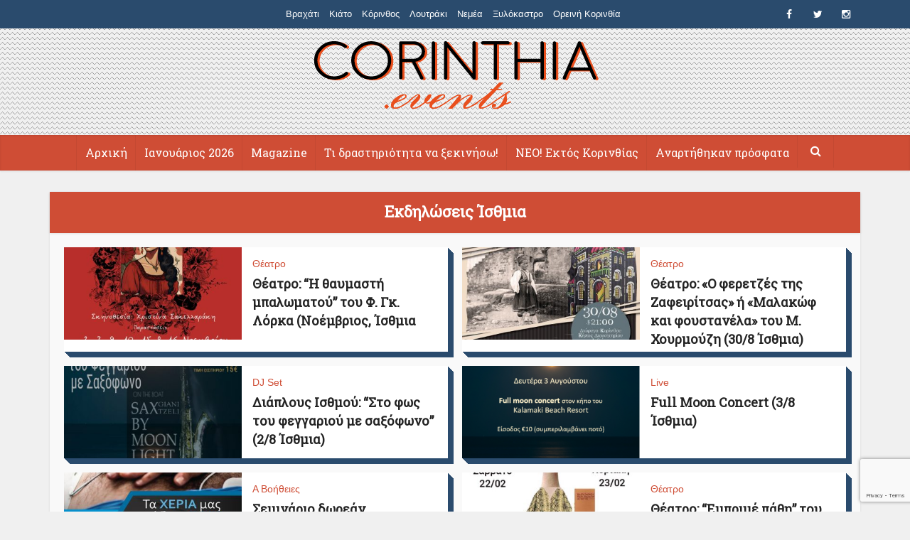

--- FILE ---
content_type: text/html; charset=UTF-8
request_url: https://www.corinthia.events/tag/%CE%AF%CF%83%CE%B8%CE%BC%CE%B9%CE%B1/
body_size: 12953
content:
<script>
  window.fbAsyncInit = function() {
    FB.init({
      appId      : '1033873189981499',
      xfbml      : true,
      version    : 'v2.6'
    });
  };

  (function(d, s, id){
     var js, fjs = d.getElementsByTagName(s)[0];
     if (d.getElementById(id)) {return;}
     js = d.createElement(s); js.id = id;
     js.src = "//connect.facebook.net/en_US/sdk.js";
     fjs.parentNode.insertBefore(js, fjs);
   }(document, 'script', 'facebook-jssdk'));
</script>
<div
  class="fb-like"
  data-share="true"
  data-width="450"
  data-show-faces="true">
</div>
<!DOCTYPE html>
<!--[if IE 8]><html class="ie8"><![endif]-->
<!--[if IE 9]><html class="ie9"><![endif]-->
<!--[if gt IE 8]><!--> <html lang="el"> <!--<![endif]-->

<head>

<meta http-equiv="Content-Type" content="text/html; charset=UTF-8" />
<meta name="viewport" content="user-scalable=yes, width=device-width, initial-scale=1.0, maximum-scale=1">

<!--[if lt IE 9]>
	<script src="https://www.corinthia.events/wp-content/themes/voice/js/html5.js"></script>
<![endif]-->


	<!-- This site is optimized with the Yoast SEO plugin v16.6.1 - https://yoast.com/wordpress/plugins/seo/ -->
	<title>Ίσθμια - στην Κορινθία!</title>
	<meta name="robots" content="index, follow, max-snippet:-1, max-image-preview:large, max-video-preview:-1" />
	<link rel="canonical" href="https://www.corinthia.events/tag/ίσθμια/" />
	<link rel="next" href="https://www.corinthia.events/tag/%ce%af%cf%83%ce%b8%ce%bc%ce%b9%ce%b1/page/2/" />
	<meta property="og:locale" content="el_GR" />
	<meta property="og:type" content="article" />
	<meta property="og:title" content="Ίσθμια - στην Κορινθία!" />
	<meta property="og:url" content="https://www.corinthia.events/tag/ίσθμια/" />
	<meta property="og:site_name" content="Corinthia.Events" />
	<meta name="twitter:card" content="summary" />
	<meta name="twitter:site" content="@corinthiaevents" />
	<script type="application/ld+json" class="yoast-schema-graph">{"@context":"https://schema.org","@graph":[{"@type":"WebSite","@id":"https://www.corinthia.events/#website","url":"https://www.corinthia.events/","name":"Corinthia.Events","description":"","potentialAction":[{"@type":"SearchAction","target":{"@type":"EntryPoint","urlTemplate":"https://www.corinthia.events/?s={search_term_string}"},"query-input":"required name=search_term_string"}],"inLanguage":"el"},{"@type":"CollectionPage","@id":"https://www.corinthia.events/tag/%ce%af%cf%83%ce%b8%ce%bc%ce%b9%ce%b1/#webpage","url":"https://www.corinthia.events/tag/%ce%af%cf%83%ce%b8%ce%bc%ce%b9%ce%b1/","name":"\u038a\u03c3\u03b8\u03bc\u03b9\u03b1 - \u03c3\u03c4\u03b7\u03bd \u039a\u03bf\u03c1\u03b9\u03bd\u03b8\u03af\u03b1!","isPartOf":{"@id":"https://www.corinthia.events/#website"},"breadcrumb":{"@id":"https://www.corinthia.events/tag/%ce%af%cf%83%ce%b8%ce%bc%ce%b9%ce%b1/#breadcrumb"},"inLanguage":"el","potentialAction":[{"@type":"ReadAction","target":["https://www.corinthia.events/tag/%ce%af%cf%83%ce%b8%ce%bc%ce%b9%ce%b1/"]}]},{"@type":"BreadcrumbList","@id":"https://www.corinthia.events/tag/%ce%af%cf%83%ce%b8%ce%bc%ce%b9%ce%b1/#breadcrumb","itemListElement":[{"@type":"ListItem","position":1,"name":"Home","item":"http://www.corinthia.events/"},{"@type":"ListItem","position":2,"name":"\u038a\u03c3\u03b8\u03bc\u03b9\u03b1"}]}]}</script>
	<!-- / Yoast SEO plugin. -->


<link rel='dns-prefetch' href='//maps.google.com' />
<link rel='dns-prefetch' href='//www.google.com' />
<link rel='dns-prefetch' href='//fonts.googleapis.com' />
<link rel='dns-prefetch' href='//s.w.org' />
<link rel="alternate" type="application/rss+xml" title="Ροή RSS &raquo; Corinthia.Events" href="https://www.corinthia.events/feed/" />
<link rel="alternate" type="application/rss+xml" title="Ροή Σχολίων &raquo; Corinthia.Events" href="https://www.corinthia.events/comments/feed/" />
<link rel="alternate" type="application/rss+xml" title="Κανάλι ετικέτας Ίσθμια &raquo; Corinthia.Events" href="https://www.corinthia.events/tag/%ce%af%cf%83%ce%b8%ce%bc%ce%b9%ce%b1/feed/" />
		<script type="text/javascript">
			window._wpemojiSettings = {"baseUrl":"https:\/\/s.w.org\/images\/core\/emoji\/13.0.1\/72x72\/","ext":".png","svgUrl":"https:\/\/s.w.org\/images\/core\/emoji\/13.0.1\/svg\/","svgExt":".svg","source":{"concatemoji":"https:\/\/www.corinthia.events\/wp-includes\/js\/wp-emoji-release.min.js?ver=5.6.16"}};
			!function(e,a,t){var n,r,o,i=a.createElement("canvas"),p=i.getContext&&i.getContext("2d");function s(e,t){var a=String.fromCharCode;p.clearRect(0,0,i.width,i.height),p.fillText(a.apply(this,e),0,0);e=i.toDataURL();return p.clearRect(0,0,i.width,i.height),p.fillText(a.apply(this,t),0,0),e===i.toDataURL()}function c(e){var t=a.createElement("script");t.src=e,t.defer=t.type="text/javascript",a.getElementsByTagName("head")[0].appendChild(t)}for(o=Array("flag","emoji"),t.supports={everything:!0,everythingExceptFlag:!0},r=0;r<o.length;r++)t.supports[o[r]]=function(e){if(!p||!p.fillText)return!1;switch(p.textBaseline="top",p.font="600 32px Arial",e){case"flag":return s([127987,65039,8205,9895,65039],[127987,65039,8203,9895,65039])?!1:!s([55356,56826,55356,56819],[55356,56826,8203,55356,56819])&&!s([55356,57332,56128,56423,56128,56418,56128,56421,56128,56430,56128,56423,56128,56447],[55356,57332,8203,56128,56423,8203,56128,56418,8203,56128,56421,8203,56128,56430,8203,56128,56423,8203,56128,56447]);case"emoji":return!s([55357,56424,8205,55356,57212],[55357,56424,8203,55356,57212])}return!1}(o[r]),t.supports.everything=t.supports.everything&&t.supports[o[r]],"flag"!==o[r]&&(t.supports.everythingExceptFlag=t.supports.everythingExceptFlag&&t.supports[o[r]]);t.supports.everythingExceptFlag=t.supports.everythingExceptFlag&&!t.supports.flag,t.DOMReady=!1,t.readyCallback=function(){t.DOMReady=!0},t.supports.everything||(n=function(){t.readyCallback()},a.addEventListener?(a.addEventListener("DOMContentLoaded",n,!1),e.addEventListener("load",n,!1)):(e.attachEvent("onload",n),a.attachEvent("onreadystatechange",function(){"complete"===a.readyState&&t.readyCallback()})),(n=t.source||{}).concatemoji?c(n.concatemoji):n.wpemoji&&n.twemoji&&(c(n.twemoji),c(n.wpemoji)))}(window,document,window._wpemojiSettings);
		</script>
		<style type="text/css">
img.wp-smiley,
img.emoji {
	display: inline !important;
	border: none !important;
	box-shadow: none !important;
	height: 1em !important;
	width: 1em !important;
	margin: 0 .07em !important;
	vertical-align: -0.1em !important;
	background: none !important;
	padding: 0 !important;
}
</style>
	<link rel='stylesheet' id='wp-block-library-css'  href='https://www.corinthia.events/wp-includes/css/dist/block-library/style.min.css?ver=5.6.16' type='text/css' media='all' />
<link rel='stylesheet' id='single-location-block-css'  href='https://www.corinthia.events/wp-content/plugins/locations/blocks/single-location/style.css?ver=1634154614' type='text/css' media='all' />
<link rel='stylesheet' id='all-locations-block-css'  href='https://www.corinthia.events/wp-content/plugins/locations/blocks/all-locations/style.css?ver=1634154613' type='text/css' media='all' />
<link rel='stylesheet' id='store-locator-block-css'  href='https://www.corinthia.events/wp-content/plugins/locations/blocks/store-locator/style.css?ver=1634154615' type='text/css' media='all' />
<link rel='stylesheet' id='search-locations-block-css'  href='https://www.corinthia.events/wp-content/plugins/locations/blocks/search-locations/style.css?ver=1634154614' type='text/css' media='all' />
<link rel='stylesheet' id='contact-form-7-css'  href='https://www.corinthia.events/wp-content/plugins/contact-form-7/includes/css/styles.css?ver=5.4.2' type='text/css' media='all' />
<link rel='stylesheet' id='wp-locations-css-css'  href='https://www.corinthia.events/wp-content/plugins/locations/assets/css/locations.css?ver=5.6.16' type='text/css' media='all' />
<link rel='stylesheet' id='mks_shortcodes_simple_line_icons-css'  href='https://www.corinthia.events/wp-content/plugins/meks-flexible-shortcodes/css/simple-line/simple-line-icons.css?ver=1.3.3' type='text/css' media='screen' />
<link rel='stylesheet' id='mks_shortcodes_css-css'  href='https://www.corinthia.events/wp-content/plugins/meks-flexible-shortcodes/css/style.css?ver=1.3.3' type='text/css' media='screen' />
<link rel='stylesheet' id='vce_font_0-css'  href='https://fonts.googleapis.com/css?family=Roboto+Slab%3A400&#038;subset=latin&#038;ver=2.0' type='text/css' media='screen' />
<link rel='stylesheet' id='vce_style-css'  href='https://www.corinthia.events/wp-content/themes/voice/css/min.css?ver=2.0' type='text/css' media='screen, print' />
<style id='vce_style-inline-css' type='text/css'>
body {background-color:#f0f0f0;}body,.mks_author_widget h3,.site-description,.meta-category a,textarea {font-family: Arial, Helvetica, sans-serif;font-weight: 400;}h1,h2,h3,h4,h5,h6,blockquote,.vce-post-link,.site-title,.site-title a,.main-box-title,.comment-reply-title,.entry-title a,.vce-single .entry-headline p,.vce-prev-next-link,.author-title,.mks_pullquote,.widget_rss ul li .rsswidget,#bbpress-forums .bbp-forum-title,#bbpress-forums .bbp-topic-permalink {font-family: 'Roboto Slab';font-weight: ;}.main-navigation a,.sidr a{font-family: 'Roboto Slab';font-weight: ;}.vce-single .entry-content,.vce-single .entry-headline,.vce-single .entry-footer{width: 700px;}.vce-lay-a .lay-a-content{width: 700px;max-width: 700px;}.vce-page .entry-content,.vce-page .entry-title-page {width: 600px;}.vce-sid-none .vce-single .entry-content,.vce-sid-none .vce-single .entry-headline,.vce-sid-none .vce-single .entry-footer {width: 700px;}.vce-sid-none .vce-page .entry-content,.vce-sid-none .vce-page .entry-title-page,.error404 .entry-content {width: 720px;max-width: 720px;}body, button, input, select, textarea{color: #444444;}h1,h2,h3,h4,h5,h6,.entry-title a,.prev-next-nav a,#bbpress-forums .bbp-forum-title, #bbpress-forums .bbp-topic-permalink,.woocommerce ul.products li.product .price .amount{color: #232323;}a,.entry-title a:hover,.vce-prev-next-link:hover,.vce-author-links a:hover,.required,.error404 h4,.prev-next-nav a:hover,#bbpress-forums .bbp-forum-title:hover, #bbpress-forums .bbp-topic-permalink:hover,.woocommerce ul.products li.product h3:hover,.woocommerce ul.products li.product h3:hover mark,.main-box-title a:hover{color: #cf4d35;}.vce-square,.vce-main-content .mejs-controls .mejs-time-rail .mejs-time-current,button,input[type="button"],input[type="reset"],input[type="submit"],.vce-button,.pagination-wapper a,#vce-pagination .next.page-numbers,#vce-pagination .prev.page-numbers,#vce-pagination .page-numbers,#vce-pagination .page-numbers.current,.vce-link-pages a,#vce-pagination a,.vce-load-more a,.vce-slider-pagination .owl-nav > div,.vce-mega-menu-posts-wrap .owl-nav > div,.comment-reply-link:hover,.vce-featured-section a,.vce-lay-g .vce-featured-info .meta-category a,.vce-404-menu a,.vce-post.sticky .meta-image:before,#vce-pagination .page-numbers:hover,#bbpress-forums .bbp-pagination .current,#bbpress-forums .bbp-pagination a:hover,.woocommerce #respond input#submit,.woocommerce a.button,.woocommerce button.button,.woocommerce input.button,.woocommerce ul.products li.product .added_to_cart,.woocommerce #respond input#submit:hover,.woocommerce a.button:hover,.woocommerce button.button:hover,.woocommerce input.button:hover,.woocommerce ul.products li.product .added_to_cart:hover,.woocommerce #respond input#submit.alt,.woocommerce a.button.alt,.woocommerce button.button.alt,.woocommerce input.button.alt,.woocommerce #respond input#submit.alt:hover, .woocommerce a.button.alt:hover, .woocommerce button.button.alt:hover, .woocommerce input.button.alt:hover,.woocommerce span.onsale,.woocommerce .widget_price_filter .ui-slider .ui-slider-range,.woocommerce .widget_price_filter .ui-slider .ui-slider-handle,.comments-holder .navigation .page-numbers.current,.vce-lay-a .vce-read-more:hover,.vce-lay-c .vce-read-more:hover{background-color: #cf4d35;}#vce-pagination .page-numbers,.comments-holder .navigation .page-numbers{background: transparent;color: #cf4d35;border: 1px solid #cf4d35;}.comments-holder .navigation .page-numbers:hover{background: #cf4d35;border: 1px solid #cf4d35;}.bbp-pagination-links a{background: transparent;color: #cf4d35;border: 1px solid #cf4d35 !important;}#vce-pagination .page-numbers.current,.bbp-pagination-links span.current,.comments-holder .navigation .page-numbers.current{border: 1px solid #cf4d35;}.widget_categories .cat-item:before,.widget_categories .cat-item .count{background: #cf4d35;}.comment-reply-link,.vce-lay-a .vce-read-more,.vce-lay-c .vce-read-more{border: 1px solid #cf4d35;}.entry-meta div,.entry-meta div a,.comment-metadata a,.meta-category span,.meta-author-wrapped,.wp-caption .wp-caption-text,.widget_rss .rss-date,.sidebar cite,.site-footer cite,.sidebar .vce-post-list .entry-meta div,.sidebar .vce-post-list .entry-meta div a,.sidebar .vce-post-list .fn,.sidebar .vce-post-list .fn a,.site-footer .vce-post-list .entry-meta div,.site-footer .vce-post-list .entry-meta div a,.site-footer .vce-post-list .fn,.site-footer .vce-post-list .fn a,#bbpress-forums .bbp-topic-started-by,#bbpress-forums .bbp-topic-started-in,#bbpress-forums .bbp-forum-info .bbp-forum-content,#bbpress-forums p.bbp-topic-meta,span.bbp-admin-links a,.bbp-reply-post-date,#bbpress-forums li.bbp-header,#bbpress-forums li.bbp-footer,.woocommerce .woocommerce-result-count,.woocommerce .product_meta{color: #9b9b9b;}.main-box-title, .comment-reply-title, .main-box-head{background: #f5eed4;color: #232323;}.main-box-title a{color: #232323;}.sidebar .widget .widget-title a{color: #232323;}.main-box,.comment-respond,.prev-next-nav{background: #f9f9f9;}.vce-post,ul.comment-list > li.comment,.main-box-single,.ie8 .vce-single,#disqus_thread,.vce-author-card,.vce-author-card .vce-content-outside,.mks-bredcrumbs-container,ul.comment-list > li.pingback{background: #ffffff;}.mks_tabs.horizontal .mks_tab_nav_item.active{border-bottom: 1px solid #ffffff;}.mks_tabs.horizontal .mks_tab_item,.mks_tabs.vertical .mks_tab_nav_item.active,.mks_tabs.horizontal .mks_tab_nav_item.active{background: #ffffff;}.mks_tabs.vertical .mks_tab_nav_item.active{border-right: 1px solid #ffffff;}#vce-pagination,.vce-slider-pagination .owl-controls,.vce-content-outside,.comments-holder .navigation{background: #f3f3f3;}.sidebar .widget-title{background: #ffffff;color: #232323;}.sidebar .widget{background: #f9f9f9;}.sidebar .widget,.sidebar .widget li a,.sidebar .mks_author_widget h3 a,.sidebar .mks_author_widget h3,.sidebar .vce-search-form .vce-search-input,.sidebar .vce-search-form .vce-search-input:focus{color: #444444;}.sidebar .widget li a:hover,.sidebar .widget a,.widget_nav_menu li.menu-item-has-children:hover:after,.widget_pages li.page_item_has_children:hover:after{color: #cf4d35;}.sidebar .tagcloud a {border: 1px solid #cf4d35;}.sidebar .mks_author_link,.sidebar .tagcloud a:hover,.sidebar .mks_themeforest_widget .more,.sidebar button,.sidebar input[type="button"],.sidebar input[type="reset"],.sidebar input[type="submit"],.sidebar .vce-button,.sidebar .bbp_widget_login .button{background-color: #cf4d35;}.sidebar .mks_author_widget .mks_autor_link_wrap,.sidebar .mks_themeforest_widget .mks_read_more{background: #f3f3f3;}.sidebar #wp-calendar caption,.sidebar .recentcomments,.sidebar .post-date,.sidebar #wp-calendar tbody{color: rgba(68,68,68,0.7);}.site-footer{background: #373941;}.site-footer .widget-title{color: #ffffff;}.site-footer,.site-footer .widget,.site-footer .widget li a,.site-footer .mks_author_widget h3 a,.site-footer .mks_author_widget h3,.site-footer .vce-search-form .vce-search-input,.site-footer .vce-search-form .vce-search-input:focus{color: #f9f9f9;}.site-footer .widget li a:hover,.site-footer .widget a,.site-info a{color: #cf4d35;}.site-footer .tagcloud a {border: 1px solid #cf4d35;}.site-footer .mks_author_link,.site-footer .mks_themeforest_widget .more,.site-footer button,.site-footer input[type="button"],.site-footer input[type="reset"],.site-footer input[type="submit"],.site-footer .vce-button,.site-footer .tagcloud a:hover{background-color: #cf4d35;}.site-footer #wp-calendar caption,.site-footer .recentcomments,.site-footer .post-date,.site-footer #wp-calendar tbody,.site-footer .site-info{color: rgba(249,249,249,0.7);}.top-header,.top-nav-menu li .sub-menu{background: #3a3a3a;}.top-header,.top-header a{color: #ffffff;}.top-header .vce-search-form .vce-search-input,.top-header .vce-search-input:focus,.top-header .vce-search-submit{color: #ffffff;}.top-header .vce-search-form .vce-search-input::-webkit-input-placeholder { color: #ffffff;}.top-header .vce-search-form .vce-search-input:-moz-placeholder { color: #ffffff;}.top-header .vce-search-form .vce-search-input::-moz-placeholder { color: #ffffff;}.top-header .vce-search-form .vce-search-input:-ms-input-placeholder { color: #ffffff;}.header-1-wrapper{height: 150px;padding-top: 12px;}.header-2-wrapper,.header-3-wrapper{height: 150px;}.header-2-wrapper .site-branding,.header-3-wrapper .site-branding{top: 12px;left: 0px;}.site-title a, .site-title a:hover{color: #232323;}.site-description{color: #aaaaaa;}.main-header{background-color: #ffffff;}.header-bottom-wrapper{background: #f7f7f7;}.vce-header-ads{margin: 30px 0;}.header-3-wrapper .nav-menu > li > a{padding: 65px 15px;}.header-sticky,.sidr{background: rgba(247,247,247,0.95);}.ie8 .header-sticky{background: #ffffff;}.main-navigation a,.nav-menu .vce-mega-menu > .sub-menu > li > a,.sidr li a,.vce-menu-parent{color: #4a4a4a;}.nav-menu > li:hover > a,.nav-menu > .current_page_item > a,.nav-menu > .current-menu-item > a,.nav-menu > .current-menu-ancestor > a,.main-navigation a.vce-item-selected,.main-navigation ul ul li:hover > a,.nav-menu ul .current-menu-item a,.nav-menu ul .current_page_item a,.vce-menu-parent:hover,.sidr li a:hover,.main-navigation li.current-menu-item.fa:before{color: #cf4d35;}.nav-menu > li:hover > a,.nav-menu > .current_page_item > a,.nav-menu > .current-menu-item > a,.nav-menu > .current-menu-ancestor > a,.main-navigation a.vce-item-selected,.main-navigation ul ul,.header-sticky .nav-menu > .current_page_item:hover > a,.header-sticky .nav-menu > .current-menu-item:hover > a,.header-sticky .nav-menu > .current-menu-ancestor:hover > a,.header-sticky .main-navigation a.vce-item-selected:hover{background-color: #ffffff;}.search-header-wrap ul{border-top: 2px solid #cf4d35;}.vce-border-top .main-box-title{border-top: 2px solid #cf4d35;}.tagcloud a:hover,.sidebar .widget .mks_author_link,.sidebar .widget.mks_themeforest_widget .more,.site-footer .widget .mks_author_link,.site-footer .widget.mks_themeforest_widget .more,.vce-lay-g .entry-meta div,.vce-lay-g .fn,.vce-lay-g .fn a{color: #FFF;}.vce-featured-header .vce-featured-header-background{opacity: 0.4}.vce-featured-grid .vce-featured-header-background,.vce-post-big .vce-post-img:after,.vce-post-slider .vce-post-img:after{opacity: 0.3}.vce-featured-grid .owl-item:hover .vce-grid-text .vce-featured-header-background,.vce-post-big li:hover .vce-post-img:after,.vce-post-slider li:hover .vce-post-img:after {opacity: 0.3}#back-top {background: #323232}.meta-image:hover a img,.vce-lay-h .img-wrap:hover .meta-image > img,.img-wrp:hover img,.vce-gallery-big:hover img,.vce-gallery .gallery-item:hover img,.vce_posts_widget .vce-post-big li:hover img,.vce-featured-grid .owl-item:hover img,.vce-post-img:hover img,.mega-menu-img:hover img{-webkit-transform: scale(1.1);-moz-transform: scale(1.1);-o-transform: scale(1.1);-ms-transform: scale(1.1);transform: scale(1.1);}
</style>
<link rel='stylesheet' id='meks-ads-widget-css'  href='https://www.corinthia.events/wp-content/plugins/meks-easy-ads-widget/css/style.css?ver=2.0.5' type='text/css' media='all' />
<link rel='stylesheet' id='meks-author-widget-css'  href='https://www.corinthia.events/wp-content/plugins/meks-smart-author-widget/css/style.css?ver=1.1.2' type='text/css' media='all' />
<script type='text/javascript' src='https://www.corinthia.events/wp-includes/js/jquery/jquery.min.js?ver=3.5.1' id='jquery-core-js'></script>
<script type='text/javascript' src='https://www.corinthia.events/wp-includes/js/jquery/jquery-migrate.min.js?ver=3.3.2' id='jquery-migrate-js'></script>
<link rel="https://api.w.org/" href="https://www.corinthia.events/wp-json/" /><link rel="alternate" type="application/json" href="https://www.corinthia.events/wp-json/wp/v2/tags/905" /><link rel="EditURI" type="application/rsd+xml" title="RSD" href="https://www.corinthia.events/xmlrpc.php?rsd" />
<link rel="wlwmanifest" type="application/wlwmanifest+xml" href="https://www.corinthia.events/wp-includes/wlwmanifest.xml" /> 
<meta name="generator" content="WordPress 5.6.16" />
<style type="text/css">.recentcomments a{display:inline !important;padding:0 !important;margin:0 !important;}</style><link rel="shortcut icon" href="https://www.corinthia.events/wp-content/uploads/2017/01/favicon-ce-android.png" type="image/x-icon" /><style type="text/css">/*---- NEW VERSION CSS 2.0 ----*/ .sub-menu .menu-item a{ color: #cf4d35 !important; } .header-bottom-wrapper { background: #cf4d35; } .top-header, .top-nav-menu li .sub-menu { background: #2a4b6d; } .vce-featured-grid .vce-featured-link-article { font-size: 20px; line-height: 22px; } .main-navigation a, .nav-menu .vce-mega-menu > .sub-menu > li > a, .sidr li a, .vce-menu-parent { color: #ffffff; } .main-navigation a { padding: 15px 12px 15px 12px; } a:hover, a:focus { color: #cf4d35; text-decoration: underline; } .vce-featured-header-background { z-index: 1; position: absolute; top: 0; left: 0; width: 100%; height: 100%; -webkit-transform: rotate(0); -moz-transform: rotate(0); transform: rotate(0); background: #2a4b6d; -webkit-backface-visibility: hidden; -webkit-transition: all .2s ease-in-out; -moz-transition: all .2s ease-in-out; -o-transition: all .2s ease-in-out; -ms-transition: all ease-in-out; transition: all .2s ease-in-out; } .vce-border-top .main-box-title { border-top: 4px solid #2a4b6d; } .main-box-title, .comment-reply-title, .main-box-head { background: #cf4d35; color: #ffffff; } .sidebar .widget, .sidebar .widget li a, .sidebar .mks_author_widget h3 a, .sidebar .mks_author_widget h3, .sidebar .vce-search-form .vce-search-input, .sidebar .vce-search-form .vce-search-input:focus { color: #ffffff; } .sidebar .widget-title { background: #cf4d35; color: #ffffff; } .sidebar .widget { background: #3c5b79; box-shadow: #2a4b6d 1px 1px 0, #2a4b6d 2px 2px 0, #2a4b6d 3px 3px 0, #2a4b6d 4px 4px 0, #2a4b6d 5px 5px 0, #2a4b6d 6px 6px 0, #2a4b6d 7px 7px 0, #2a4b6d 8px 8px 0; } .site-footer { background: #2a4b6d; } .main-header { background: linear-gradient(135deg, #F0F0F0 49%, transparent 49%), linear-gradient(225deg, #F0F0F0 49%, #949494 49%, #a2a2a2 51%, transparent 51%), linear-gradient(135deg, transparent 51%, #F0F0F0 51%); background-size: 7px 7px; background-color: #afafaf; } .vce-post, ul.comment-list > li.comment, .main-box-single, .ie8 .vce-single, #disqus_thread, .vce-author-card, .vce-author-card .vce-content-outside, .mks-bredcrumbs-container, ul.comment-list > li.pingback { background: #ffffff; box-shadow: #2a4b6d 1px 1px 0, #2a4b6d 2px 2px 0, #2a4b6d 3px 3px 0, #2a4b6d 4px 4px 0, #2a4b6d 5px 5px 0, #2a4b6d 6px 6px 0, #2a4b6d 7px 7px 0, #2a4b6d 8px 8px 0; } .sidr.left { right: auto; left: -260px; box-shadow: 0 15px 15px 0 rgba(0,0,0,.4); background-color: #1b3147; } .vce-wrap-center { width: 80%; } .vce-post-big .vce-post-img:after, .vce-post-slider .vce-post-img:after { background: rgb(42, 75, 109); } .vce-lay-c .vce-read-more { width: 180px; } /*------ ADS WIDGET CSS ------*/ .mks_ads_widget { padding: 0 !important; margin: 0 !important; border:0 !important; } .mks_ads_widget li { padding: 0 !important; margin: 0 !important; } /*------ HIDE TOP FACEBOOK LIKE/SHARE ------*/ .fb_iframe_widget { display: none; }</style><script>
  (function(i,s,o,g,r,a,m){i['GoogleAnalyticsObject']=r;i[r]=i[r]||function(){
  (i[r].q=i[r].q||[]).push(arguments)},i[r].l=1*new Date();a=s.createElement(o),
  m=s.getElementsByTagName(o)[0];a.async=1;a.src=g;m.parentNode.insertBefore(a,m)
  })(window,document,'script','https://www.google-analytics.com/analytics.js','ga');

  ga('create', 'UA-78430670-1', 'auto');
  ga('send', 'pageview');

</script>
<script>
/**
* Function that tracks a click on an outbound link in Analytics.
* This function takes a valid URL string as an argument, and uses that URL string
* as the event label. Setting the transport method to 'beacon' lets the hit be sent
* using 'navigator.sendBeacon' in browser that support it.
*/
var trackOutboundLink = function(url) {
   ga('send', 'event', 'outbound', 'click', url, {
     'transport': 'beacon',
     'hitCallback': function(){document.location = url;}
   });
}
</script>
<meta name="theme-color" content="#2a4b6d"></head>

<body class="archive tag tag-905 chrome vce-sid-none">

<div id="vce-main">

<header id="header" class="main-header">
	<div class="top-header">
	<div class="container">

				
					<div class="vce-wrap-right">
					<div class="menu-social-menu-container"><ul id="vce_social_menu" class="soc-nav-menu"><li id="menu-item-11687" class="menu-item menu-item-type-custom menu-item-object-custom menu-item-11687"><a href="https://www.facebook.com/corinthiaevents"><span class="vce-social-name">Facebook</span></a></li>
<li id="menu-item-11688" class="menu-item menu-item-type-custom menu-item-object-custom menu-item-11688"><a href="https://twitter.com/corinthiaevents"><span class="vce-social-name">Twitter</span></a></li>
<li id="menu-item-16282" class="menu-item menu-item-type-custom menu-item-object-custom menu-item-16282"><a href="https://instagram.com/corinthia.events"><span class="vce-social-name">Instagram</span></a></li>
</ul></div>			</div>
		
					<div class="vce-wrap-center">
					<ul id="vce_top_navigation_menu" class="top-nav-menu"><li id="menu-item-26215" class="menu-item menu-item-type-custom menu-item-object-custom menu-item-26215"><a href="https://www.corinthia.events/tag/%ce%b2%cf%81%ce%b1%cf%87%ce%ac%cf%84%ce%b9/">Βραχάτι</a></li>
<li id="menu-item-26212" class="menu-item menu-item-type-custom menu-item-object-custom menu-item-26212"><a href="https://www.corinthia.events/tag/%ce%ba%ce%b9%ce%ac%cf%84%ce%bf/">Κιάτο</a></li>
<li id="menu-item-26213" class="menu-item menu-item-type-custom menu-item-object-custom menu-item-26213"><a href="https://www.corinthia.events/tag/corinth">Κόρινθος</a></li>
<li id="menu-item-26214" class="menu-item menu-item-type-custom menu-item-object-custom menu-item-26214"><a href="https://www.corinthia.events/tag/loutraki">Λουτράκι</a></li>
<li id="menu-item-27768" class="menu-item menu-item-type-custom menu-item-object-custom menu-item-27768"><a href="https://www.corinthia.events/tag/%ce%bd%ce%b5%ce%bc%ce%ad%ce%b1/">Νεμέα</a></li>
<li id="menu-item-27036" class="menu-item menu-item-type-custom menu-item-object-custom menu-item-27036"><a href="https://www.corinthia.events/tag/xylokastro/">Ξυλόκαστρο</a></li>
<li id="menu-item-26521" class="menu-item menu-item-type-custom menu-item-object-custom menu-item-26521"><a href="https://www.corinthia.events/tag/oreini-korinthia">Ορεινή Κορινθία</a></li>
</ul>			</div>
		


	</div>
</div><div class="container header-1-wrapper header-main-area">	
		<div class="vce-res-nav">
	<a class="vce-responsive-nav" href="#sidr-main"><i class="fa fa-bars"></i></a>
</div>
<div class="site-branding">
		
	
	<span class="site-title">
		<a href="https://www.corinthia.events/" title="Corinthia.Events" class="has-logo"><img src="https://www.corinthia.events/wp-content/uploads/2016/03/logo-1.png" alt="Corinthia.Events" /></a>
	</span>

<span class="site-description"></span>	
	

</div></div>

<div class="header-bottom-wrapper">
	<div class="container">
		<nav id="site-navigation" class="main-navigation" role="navigation">
	<ul id="vce_main_navigation_menu" class="nav-menu"><li id="menu-item-31309" class="menu-item menu-item-type-custom menu-item-object-custom menu-item-home menu-item-31309"><a href="https://www.corinthia.events/">Αρχική</a><li id="menu-item-34983" class="menu-item menu-item-type-custom menu-item-object-custom menu-item-34983"><a href="https://www.corinthia.events/tag/%ce%b9%ce%b1%ce%bd%ce%bf%cf%85%ce%ac%cf%81%ce%b9%ce%bf%cf%82-2026/">Ιανουάριος 2026</a><li id="menu-item-22222" class="menu-item menu-item-type-taxonomy menu-item-object-category menu-item-22222 vce-cat-1761"><a href="https://www.corinthia.events/category/magazine/">Magazine</a><li id="menu-item-30468" class="menu-item menu-item-type-taxonomy menu-item-object-category menu-item-30468 vce-cat-4242"><a href="https://www.corinthia.events/category/%ce%b5%ce%ba%cf%80%ce%b1%ce%af%ce%b4%ce%b5%cf%85%cf%83%ce%b7/drasthriothtes-korinthia/">Τι δραστηριότητα να ξεκινήσω!</a><li id="menu-item-30456" class="menu-item menu-item-type-custom menu-item-object-custom menu-item-30456"><a href="https://www.corinthia.events/category/magazine/out-of-the-area/">ΝΕΟ! Εκτός Κορινθίας</a><li id="menu-item-23880" class="menu-item menu-item-type-post_type menu-item-object-page menu-item-23880"><a href="https://www.corinthia.events/recent/">Αναρτήθηκαν πρόσφατα</a><li class="search-header-wrap"><a class="search_header" href="javascript:void(0)"><i class="fa fa-search"></i></a><ul class="search-header-form-ul"><li><form class="search-header-form" action="https://www.corinthia.events/" method="get">
		<input name="s" class="search-input" size="20" type="text" value="Type here to search..." onfocus="(this.value == 'Type here to search...') && (this.value = '')" onblur="(this.value == '') && (this.value = 'Type here to search...')" placeholder="Type here to search..." />
		</form></li></ul></li></ul></nav>	</div>
</div></header>

<div id="main-wrapper">


	
<div id="content" class="container site-content">

				
	<div id="primary" class="vce-main-content">
		
		<div class="main-box">

			
	<div class="main-box-head">
		<h1 class="main-box-title">Εκδηλώσεις Ίσθμια</h1>
			</div>

			<div class="main-box-inside">
			
							
				
				<div class="vce-loop-wrap">

											
						<article class="vce-post vce-lay-b post-34586 post type-post status-publish format-standard has-post-thumbnail hentry category-theater tag-985 tag-905 tag-corinth tag-4923">

 		 	<div class="meta-image">			
			<a href="https://www.corinthia.events/h-thavmasth-mpalomatou-isthmia/" title="Θέατρο: &#8220;Η θαυμαστή μπαλωματού&#8221; του Φ. Γκ. Λόρκα (Νοέμβριος, Ίσθμια">
				<img width="375" height="195" src="https://www.corinthia.events/wp-content/uploads/2024/10/Η-θαυμαστή-μπαλωματού-2-375x195.jpg" class="attachment-vce-lay-b size-vce-lay-b wp-post-image" alt="" loading="lazy" />							</a>
		</div>
		

	<header class="entry-header">
					<span class="meta-category"><a href="https://www.corinthia.events/category/theater/" class="category-106">Θέατρο</a></span>
				<h2 class="entry-title"><a href="https://www.corinthia.events/h-thavmasth-mpalomatou-isthmia/" title="Θέατρο: &#8220;Η θαυμαστή μπαλωματού&#8221; του Φ. Γκ. Λόρκα (Νοέμβριος, Ίσθμια">Θέατρο: &#8220;Η θαυμαστή μπαλωματού&#8221; του Φ. Γκ. Λόρκα (Νοέμβριος, Ίσθμια</a></h2>
			</header>

	
</article>
						
											
						<article class="vce-post vce-lay-b post-31089 post type-post status-publish format-standard has-post-thumbnail hentry category-theater tag-30-08-2021 tag-4267 tag-985 tag-905 tag-corinth tag-loutraki">

 		 	<div class="meta-image">			
			<a href="https://www.corinthia.events/theatro-o-feretzes-tis-zafiritsas/" title="Θέατρο: «Ο φερετζές της Ζαφειρίτσας» ή «Μαλακώφ και φουστανέλα» του Μ. Χουρμούζη (30/8 Ίσθμια)">
				<img width="375" height="195" src="https://www.corinthia.events/wp-content/uploads/2021/08/Makris-Feretzes-Zafeiritsa-Afisa-375x195.jpg" class="attachment-vce-lay-b size-vce-lay-b wp-post-image" alt="" loading="lazy" />							</a>
		</div>
		

	<header class="entry-header">
					<span class="meta-category"><a href="https://www.corinthia.events/category/theater/" class="category-106">Θέατρο</a></span>
				<h2 class="entry-title"><a href="https://www.corinthia.events/theatro-o-feretzes-tis-zafiritsas/" title="Θέατρο: «Ο φερετζές της Ζαφειρίτσας» ή «Μαλακώφ και φουστανέλα» του Μ. Χουρμούζη (30/8 Ίσθμια)">Θέατρο: «Ο φερετζές της Ζαφειρίτσας» ή «Μαλακώφ και φουστανέλα» του Μ. Χουρμούζη (30/8 Ίσθμια)</a></h2>
			</header>

	
</article>
						
											
						<article class="vce-post vce-lay-b post-29958 post type-post status-publish format-standard has-post-thumbnail hentry category-dj-set tag-02-08-2020 tag-dj-set tag-4092 tag-905 tag-corinth">

 		 	<div class="meta-image">			
			<a href="https://www.corinthia.events/diaplou-isthmou/" title="Διάπλους Ισθμού: &#8220;Στο φως του φεγγαριού με σαξόφωνο&#8221; (2/8 Ίσθμια)">
				<img width="375" height="195" src="https://www.corinthia.events/wp-content/uploads/2020/07/SAX-BY-MOONLIGHT-2-9-20-αφισα-375x195.jpg" class="attachment-vce-lay-b size-vce-lay-b wp-post-image" alt="" loading="lazy" />							</a>
		</div>
		

	<header class="entry-header">
					<span class="meta-category"><a href="https://www.corinthia.events/category/dj-set/" class="category-15">DJ Set</a></span>
				<h2 class="entry-title"><a href="https://www.corinthia.events/diaplou-isthmou/" title="Διάπλους Ισθμού: &#8220;Στο φως του φεγγαριού με σαξόφωνο&#8221; (2/8 Ίσθμια)">Διάπλους Ισθμού: &#8220;Στο φως του φεγγαριού με σαξόφωνο&#8221; (2/8 Ίσθμια)</a></h2>
			</header>

	
</article>
						
											
						<article class="vce-post vce-lay-b post-29930 post type-post status-publish format-standard has-post-thumbnail hentry category-live tag-03-08-2020 tag-live tag-4092 tag-905">

 		 	<div class="meta-image">			
			<a href="https://www.corinthia.events/full-moon-concert-isthmia/" title="Full Moon Concert (3/8 Ίσθμια)">
				<img width="375" height="195" src="https://www.corinthia.events/wp-content/uploads/2020/07/Αφισα-Μουσικη-Βραδια-ΚΒ-3Αυγ-375x195.png" class="attachment-vce-lay-b size-vce-lay-b wp-post-image" alt="" loading="lazy" />							</a>
		</div>
		

	<header class="entry-header">
					<span class="meta-category"><a href="https://www.corinthia.events/category/live/" class="category-227">Live</a></span>
				<h2 class="entry-title"><a href="https://www.corinthia.events/full-moon-concert-isthmia/" title="Full Moon Concert (3/8 Ίσθμια)">Full Moon Concert (3/8 Ίσθμια)</a></h2>
			</header>

	
</article>
						
											
						<article class="vce-post vce-lay-b post-29288 post type-post status-publish format-standard has-post-thumbnail hentry category-35 tag-08-03-2020 tag-bls-korinthos tag-905 tag-corinth tag-4045">

 		 	<div class="meta-image">			
			<a href="https://www.corinthia.events/kardioanapnefstiki-anazoogonisi-isthmia/" title="Σεμινάριο δωρεάν εκμάθησης καρδιοαναπνευστικής αναζωογόνησης (8/3 Ίσθμια)">
				<img width="375" height="195" src="https://www.corinthia.events/wp-content/uploads/2020/02/86831283_610914139470797_7271848603902017536_o-375x195.jpg" class="attachment-vce-lay-b size-vce-lay-b wp-post-image" alt="" loading="lazy" />							</a>
		</div>
		

	<header class="entry-header">
					<span class="meta-category"><a href="https://www.corinthia.events/category/%ce%b1-%ce%b2%ce%bf%ce%ae%ce%b8%ce%b5%ce%b9%ce%b5%cf%82/" class="category-35">Α Βοήθειες</a></span>
				<h2 class="entry-title"><a href="https://www.corinthia.events/kardioanapnefstiki-anazoogonisi-isthmia/" title="Σεμινάριο δωρεάν εκμάθησης καρδιοαναπνευστικής αναζωογόνησης (8/3 Ίσθμια)">Σεμινάριο δωρεάν εκμάθησης καρδιοαναπνευστικής αναζωογόνησης (8/3 Ίσθμια)</a></h2>
			</header>

	
</article>
						
											
						<article class="vce-post vce-lay-b post-29263 post type-post status-publish format-standard has-post-thumbnail hentry category-theater tag-22-02-2020 tag-23-02-2020 tag-985 tag-905 tag-corinth tag-loutraki tag-4006">

 		 	<div class="meta-image">			
			<a href="https://www.corinthia.events/theatro-emprime-pathi-isthmia-2/" title="Θέατρο: &#8220;Εμπριμέ πάθη&#8221; του Γιάννη Στέφα (22-23/2 Ίσθμια)">
				<img width="375" height="195" src="https://www.corinthia.events/wp-content/uploads/2020/02/86460526_1247513485455156_7673911848374108160_n-375x195.jpg" class="attachment-vce-lay-b size-vce-lay-b wp-post-image" alt="" loading="lazy" />							</a>
		</div>
		

	<header class="entry-header">
					<span class="meta-category"><a href="https://www.corinthia.events/category/theater/" class="category-106">Θέατρο</a></span>
				<h2 class="entry-title"><a href="https://www.corinthia.events/theatro-emprime-pathi-isthmia-2/" title="Θέατρο: &#8220;Εμπριμέ πάθη&#8221; του Γιάννη Στέφα (22-23/2 Ίσθμια)">Θέατρο: &#8220;Εμπριμέ πάθη&#8221; του Γιάννη Στέφα (22-23/2 Ίσθμια)</a></h2>
			</header>

	
</article>
						
											
						<article class="vce-post vce-lay-b post-29072 post type-post status-publish format-standard has-post-thumbnail hentry category-theater tag-08-02-2020 tag-09-02-2020 tag-15-02-2020 tag-16-02-2020 tag-985 tag-905 tag-corinth tag-loutraki tag-4006">

 		 	<div class="meta-image">			
			<a href="https://www.corinthia.events/theatro-emprime-pathi-isthmia/" title="Θέατρο: &#8220;Εμπριμέ πάθη&#8221; του Γιάννη Στέφα (8-9 &#038; 15-16/2 Ίσθμια)">
				<img width="375" height="195" src="https://www.corinthia.events/wp-content/uploads/2020/01/83463810_1069734860048068_333328774005260288_o-375x195.jpg" class="attachment-vce-lay-b size-vce-lay-b wp-post-image" alt="" loading="lazy" />							</a>
		</div>
		

	<header class="entry-header">
					<span class="meta-category"><a href="https://www.corinthia.events/category/theater/" class="category-106">Θέατρο</a></span>
				<h2 class="entry-title"><a href="https://www.corinthia.events/theatro-emprime-pathi-isthmia/" title="Θέατρο: &#8220;Εμπριμέ πάθη&#8221; του Γιάννη Στέφα (8-9 &#038; 15-16/2 Ίσθμια)">Θέατρο: &#8220;Εμπριμέ πάθη&#8221; του Γιάννη Στέφα (8-9 &#038; 15-16/2 Ίσθμια)</a></h2>
			</header>

	
</article>
						
											
						<article class="vce-post vce-lay-b post-28485 post type-post status-publish format-standard has-post-thumbnail hentry category-104 tag-03-11-2019 tag-1236 tag-905 tag-corinth tag-3902 tag-3869">

 		 	<div class="meta-image">			
			<a href="https://www.corinthia.events/h-texnh-ths-reflexologias/" title="Ημερίδα: &#8220;Η τέχνη της ρεφλεξολογίας&#8221; (3/11 Ίσθμια)">
				<img width="375" height="195" src="https://www.corinthia.events/wp-content/uploads/2019/10/75204616_2079412662159019_338468956505374720_n-375x195.jpg" class="attachment-vce-lay-b size-vce-lay-b wp-post-image" alt="" loading="lazy" />							</a>
		</div>
		

	<header class="entry-header">
					<span class="meta-category"><a href="https://www.corinthia.events/category/%ce%b7%ce%bc%ce%b5%cf%81%ce%af%ce%b4%ce%b1/" class="category-104">Ημερίδα</a></span>
				<h2 class="entry-title"><a href="https://www.corinthia.events/h-texnh-ths-reflexologias/" title="Ημερίδα: &#8220;Η τέχνη της ρεφλεξολογίας&#8221; (3/11 Ίσθμια)">Ημερίδα: &#8220;Η τέχνη της ρεφλεξολογίας&#8221; (3/11 Ίσθμια)</a></h2>
			</header>

	
</article>
						
											
						<article class="vce-post vce-lay-b post-28308 post type-post status-publish format-standard has-post-thumbnail hentry category-149 tag-28-09-2019 tag-905 tag-corinth tag-1915 tag-3780">

 		 	<div class="meta-image">			
			<a href="https://www.corinthia.events/omilies-natzemy-isthmia/" title="Ομιλίες για βελτίωση της ποιότητας ζωής μας από τον Ρ.Η. Νατζέμυ (28/9 Ίσθμια)">
				<img width="375" height="195" src="https://www.corinthia.events/wp-content/uploads/2019/09/71962101_742094182906732_4661912585757523968_n-375x195.png" class="attachment-vce-lay-b size-vce-lay-b wp-post-image" alt="" loading="lazy" />							</a>
		</div>
		

	<header class="entry-header">
					<span class="meta-category"><a href="https://www.corinthia.events/category/%ce%bf%ce%bc%ce%b9%ce%bb%ce%af%ce%b1/" class="category-149">Ομιλία</a></span>
				<h2 class="entry-title"><a href="https://www.corinthia.events/omilies-natzemy-isthmia/" title="Ομιλίες για βελτίωση της ποιότητας ζωής μας από τον Ρ.Η. Νατζέμυ (28/9 Ίσθμια)">Ομιλίες για βελτίωση της ποιότητας ζωής μας από τον Ρ.Η. Νατζέμυ (28/9 Ίσθμια)</a></h2>
			</header>

	
</article>
						
											
						<article class="vce-post vce-lay-b post-28285 post type-post status-publish format-standard has-post-thumbnail hentry category-3867 tag-23-09-2019 tag-25-09-2019 tag-26-09-2019 tag-3868 tag-905 tag-loutraki tag-3869 tag-1088">

 		 	<div class="meta-image">			
			<a href="https://www.corinthia.events/giorth-reflexologias/" title="Εκδηλώσεις για την Παγκόσμια Γιορτή Ρεφλεξολογίας (23-26/9)">
				<img width="375" height="195" src="https://www.corinthia.events/wp-content/uploads/2019/09/reflexology-banner-375x195.jpg" class="attachment-vce-lay-b size-vce-lay-b wp-post-image" alt="" loading="lazy" />							</a>
		</div>
		

	<header class="entry-header">
					<span class="meta-category"><a href="https://www.corinthia.events/category/%ce%b5%cf%85%ce%b6%cf%89%ce%af%ce%b1/" class="category-3867">Ευζωία</a></span>
				<h2 class="entry-title"><a href="https://www.corinthia.events/giorth-reflexologias/" title="Εκδηλώσεις για την Παγκόσμια Γιορτή Ρεφλεξολογίας (23-26/9)">Εκδηλώσεις για την Παγκόσμια Γιορτή Ρεφλεξολογίας (23-26/9)</a></h2>
			</header>

	
</article>
						
											
						<article class="vce-post vce-lay-b post-27185 post type-post status-publish format-standard has-post-thumbnail hentry category-uncategorized tag-3739 tag-2677 tag-3676 tag-905 tag-06-07-2019">

 		 	<div class="meta-image">			
			<a href="https://www.corinthia.events/isthmia-theater-06jul/" title="Θεατρική Παράσταση &#8220;Ο φίλος μου ο Λευτεράκης&#8221; (6/7 Ίσθμια)">
				<img width="375" height="195" src="https://www.corinthia.events/wp-content/uploads/2019/07/ισθμια-παράσταση-375x195.jpg" class="attachment-vce-lay-b size-vce-lay-b wp-post-image" alt="" loading="lazy" />							</a>
		</div>
		

	<header class="entry-header">
					<span class="meta-category"><a href="https://www.corinthia.events/category/uncategorized/" class="category-1">Uncategorized</a></span>
				<h2 class="entry-title"><a href="https://www.corinthia.events/isthmia-theater-06jul/" title="Θεατρική Παράσταση &#8220;Ο φίλος μου ο Λευτεράκης&#8221; (6/7 Ίσθμια)">Θεατρική Παράσταση &#8220;Ο φίλος μου ο Λευτεράκης&#8221; (6/7 Ίσθμια)</a></h2>
			</header>

	
</article>
						
											
						<article class="vce-post vce-lay-b post-26838 post type-post status-publish format-standard has-post-thumbnail hentry category-live tag-21-06-2019 tag-live tag-3130 tag-3577 tag-905 tag-corinth">

 		 	<div class="meta-image">			
			<a href="https://www.corinthia.events/emd2019-anadromes-korinthos/" title="&#8220;Αναδρομές&#8221; Live! (21/6 Μουσείο Ισθμίας)">
				<img width="375" height="195" src="https://www.corinthia.events/wp-content/uploads/2019/06/αναδρομες-375x195.jpg" class="attachment-vce-lay-b size-vce-lay-b wp-post-image" alt="" loading="lazy" />							</a>
		</div>
		

	<header class="entry-header">
					<span class="meta-category"><a href="https://www.corinthia.events/category/live/" class="category-227">Live</a></span>
				<h2 class="entry-title"><a href="https://www.corinthia.events/emd2019-anadromes-korinthos/" title="&#8220;Αναδρομές&#8221; Live! (21/6 Μουσείο Ισθμίας)">&#8220;Αναδρομές&#8221; Live! (21/6 Μουσείο Ισθμίας)</a></h2>
			</header>

	
</article>
						
											
						<article class="vce-post vce-lay-b post-25864 post type-post status-publish format-standard has-post-thumbnail hentry category-theater tag-23-02-2019 tag-24-02-2019 tag-985 tag-905 tag-3486">

 		 	<div class="meta-image">			
			<a href="https://www.corinthia.events/ellada-thimisou-2/" title="Εφηβική Θεατρική Παράσταση για το σωματείο &#8220;Φάσμα&#8221;: &#8220;Ελλάδα θυμήσου&#8221; (23 &#038; 24/2 Ίσθμια)">
				<img width="375" height="195" src="https://www.corinthia.events/wp-content/uploads/2019/02/ελλαδα-θυμησου-375x195.jpg" class="attachment-vce-lay-b size-vce-lay-b wp-post-image" alt="" loading="lazy" />							</a>
		</div>
		

	<header class="entry-header">
					<span class="meta-category"><a href="https://www.corinthia.events/category/theater/" class="category-106">Θέατρο</a></span>
				<h2 class="entry-title"><a href="https://www.corinthia.events/ellada-thimisou-2/" title="Εφηβική Θεατρική Παράσταση για το σωματείο &#8220;Φάσμα&#8221;: &#8220;Ελλάδα θυμήσου&#8221; (23 &#038; 24/2 Ίσθμια)">Εφηβική Θεατρική Παράσταση για το σωματείο &#8220;Φάσμα&#8221;: &#8220;Ελλάδα θυμήσου&#8221; (23 &#038; 24/2 Ίσθμια)</a></h2>
			</header>

	
</article>
						
											
						<article class="vce-post vce-lay-b post-25772 post type-post status-publish format-standard has-post-thumbnail hentry category-theater tag-03-02-2019 tag-985 tag-905 tag-3486">

 		 	<div class="meta-image">			
			<a href="https://www.corinthia.events/ellada-thimisou/" title="Εφηβική Θεατρική Παράσταση: &#8220;Ελλάδα θυμήσου&#8221; (3/2 Ίσθμια)">
				<img width="375" height="195" src="https://www.corinthia.events/wp-content/uploads/2019/01/ελλαδα-375x195.jpg" class="attachment-vce-lay-b size-vce-lay-b wp-post-image" alt="" loading="lazy" srcset="https://www.corinthia.events/wp-content/uploads/2019/01/ελλαδα-375x195.jpg 375w, https://www.corinthia.events/wp-content/uploads/2019/01/ελλαδα-960x500.jpg 960w" sizes="(max-width: 375px) 100vw, 375px" />							</a>
		</div>
		

	<header class="entry-header">
					<span class="meta-category"><a href="https://www.corinthia.events/category/theater/" class="category-106">Θέατρο</a></span>
				<h2 class="entry-title"><a href="https://www.corinthia.events/ellada-thimisou/" title="Εφηβική Θεατρική Παράσταση: &#8220;Ελλάδα θυμήσου&#8221; (3/2 Ίσθμια)">Εφηβική Θεατρική Παράσταση: &#8220;Ελλάδα θυμήσου&#8221; (3/2 Ίσθμια)</a></h2>
			</header>

	
</article>
						
											
						<article class="vce-post vce-lay-b post-23832 post type-post status-publish format-standard has-post-thumbnail hentry category-1602 tag-30-06-2018 tag-3041 tag-905 tag-1468">

 		 	<div class="meta-image">			
			<a href="https://www.corinthia.events/paradosiakoi-xoroi-isthmia/" title="17ο Φεστιβάλ Παραδοσιακών Χορών (30/6 Ίσθμια)">
				<img width="375" height="195" src="https://www.corinthia.events/wp-content/uploads/2018/06/xoroi-375x195.jpg" class="attachment-vce-lay-b size-vce-lay-b wp-post-image" alt="" loading="lazy" />							</a>
		</div>
		

	<header class="entry-header">
					<span class="meta-category"><a href="https://www.corinthia.events/category/%cf%80%ce%b1%cf%81%ce%b1%ce%b4%ce%bf%cf%83%ce%b9%ce%b1%ce%ba%ce%bf%ce%af-%cf%87%ce%bf%cf%81%ce%bf%ce%af/" class="category-1602">Παραδοσιακοί χοροί</a></span>
				<h2 class="entry-title"><a href="https://www.corinthia.events/paradosiakoi-xoroi-isthmia/" title="17ο Φεστιβάλ Παραδοσιακών Χορών (30/6 Ίσθμια)">17ο Φεστιβάλ Παραδοσιακών Χορών (30/6 Ίσθμια)</a></h2>
			</header>

	
</article>
						
											
						<article class="vce-post vce-lay-b post-23808 post type-post status-publish format-standard has-post-thumbnail hentry category-136 category-169 tag-21-06-2018 tag-2572 tag-3130 tag-3293 tag-3041 tag-905 tag-1862 tag-3292">

 		 	<div class="meta-image">			
			<a href="https://www.corinthia.events/isthmia-emd2018/" title="«Μύθοι στην μουσική» στο Αρχαιολογικό Μουσείο Ισθμίων &#8211; Δράση για τον εορτασμό της Ευρωπαϊκής Γιορτής Μουσικής (21/6)">
				<img width="375" height="195" src="https://www.corinthia.events/wp-content/uploads/2016/10/isthmia-archaelogical-site-375x195.jpg" class="attachment-vce-lay-b size-vce-lay-b wp-post-image" alt="" loading="lazy" />							</a>
		</div>
		

	<header class="entry-header">
					<span class="meta-category"><a href="https://www.corinthia.events/category/%ce%bc%ce%bf%cf%85%cf%83%ce%b9%ce%ba%ce%ae/" class="category-136">Μουσική</a> <span>&bull;</span> <a href="https://www.corinthia.events/category/%cf%80%ce%bf%ce%bb%ce%b9%cf%84%ce%b9%cf%83%ce%bc%cf%8c%cf%82/" class="category-169">Πολιτισμός</a></span>
				<h2 class="entry-title"><a href="https://www.corinthia.events/isthmia-emd2018/" title="«Μύθοι στην μουσική» στο Αρχαιολογικό Μουσείο Ισθμίων &#8211; Δράση για τον εορτασμό της Ευρωπαϊκής Γιορτής Μουσικής (21/6)">«Μύθοι στην μουσική» στο Αρχαιολογικό Μουσείο Ισθμίων &#8211; Δράση για τον εορτασμό της Ευρωπαϊκής Γιορτής Μουσικής (21/6)</a></h2>
			</header>

	
</article>
						
					
				</div>

					<nav id="vce-pagination" class="vce-infinite-scroll">
		<a href="https://www.corinthia.events/tag/%CE%AF%CF%83%CE%B8%CE%BC%CE%B9%CE%B1/page/2/" > </a>	</nav>

			
			</div>

		</div>

	</div>

	
</div>



	<footer id="footer" class="site-footer">

				<div class="container">
			<div class="container-fix">
										<div class="bit-1">
									</div>
						</div>
		</div>
		
					<div class="container-full site-info">
				<div class="container">
					
						

											<div class="vce-wrap-center">
							<p><div class="vce-wrap-center">
<ul id="vce_footer_menu" class="bottom-nav-menu">
 	<li id="menu-item-13150" class="menu-item menu-item-type-post_type menu-item-object-page menu-item-13150"><a href="http://www.corinthia.events/contact/">Επικοινωνία</a></li>
 	<li id="menu-item-13855" class="menu-item menu-item-type-post_type menu-item-object-page menu-item-13855"><a href="http://www.corinthia.events/privacy-policy/">Privacy Policy</a></li>
 	<li id="menu-item-15433" class="menu-item menu-item-type-post_type menu-item-object-page menu-item-15433"><a href="http://www.corinthia.events/politiki-anartiseon/">Ανάρτηση εκδηλώσεων</a></li>
</ul>
</div>
<div class="vce-wrap-center">
<div class="menu-social-menu-container">
<ul id="vce_social_menu" class="soc-nav-menu">
 	<li class="menu-item menu-item-type-custom menu-item-object-custom menu-item-11687"><a href="https://www.facebook.com/corinthiaevents"><span class="vce-social-name">Facebook</span></a></li>
 	<li class="menu-item menu-item-type-custom menu-item-object-custom menu-item-11688"><a href="https://twitter.com/corinthiaevents"><span class="vce-social-name">Twitter</span></a></li>
 	<li class="menu-item menu-item-type-custom menu-item-object-custom menu-item-16282"><a href="https://instagram.com/corinthia.events"><span class="vce-social-name">Instagram</span></a></li>
</ul>
</div>
</div>
<div class="vce-wrap-center">

E: <a href="/cdn-cgi/l/email-protection" class="__cf_email__" data-cfemail="791a16170d181a0d391a160b10170d111018571c0f1c170d0a">[email&#160;protected]</a> | Part of Corinthia.Travel Projects

Copyright © 2019. Proudly Created by <a href="http://www.tourix.gr" target="_blank" rel="noopener">Tourix</a> Team

</div></p>						</div>
					
			
				</div>
			</div>
		

	</footer>


</div>
</div>

<a href="javascript:void(0)" id="back-top"><i class="fa fa-angle-up"></i></a>

<script data-cfasync="false" src="/cdn-cgi/scripts/5c5dd728/cloudflare-static/email-decode.min.js"></script><script type='text/javascript' src='https://www.corinthia.events/wp-includes/js/dist/vendor/wp-polyfill.min.js?ver=7.4.4' id='wp-polyfill-js'></script>
<script type='text/javascript' id='wp-polyfill-js-after'>
( 'fetch' in window ) || document.write( '<script src="https://www.corinthia.events/wp-includes/js/dist/vendor/wp-polyfill-fetch.min.js?ver=3.0.0"></scr' + 'ipt>' );( document.contains ) || document.write( '<script src="https://www.corinthia.events/wp-includes/js/dist/vendor/wp-polyfill-node-contains.min.js?ver=3.42.0"></scr' + 'ipt>' );( window.DOMRect ) || document.write( '<script src="https://www.corinthia.events/wp-includes/js/dist/vendor/wp-polyfill-dom-rect.min.js?ver=3.42.0"></scr' + 'ipt>' );( window.URL && window.URL.prototype && window.URLSearchParams ) || document.write( '<script src="https://www.corinthia.events/wp-includes/js/dist/vendor/wp-polyfill-url.min.js?ver=3.6.4"></scr' + 'ipt>' );( window.FormData && window.FormData.prototype.keys ) || document.write( '<script src="https://www.corinthia.events/wp-includes/js/dist/vendor/wp-polyfill-formdata.min.js?ver=3.0.12"></scr' + 'ipt>' );( Element.prototype.matches && Element.prototype.closest ) || document.write( '<script src="https://www.corinthia.events/wp-includes/js/dist/vendor/wp-polyfill-element-closest.min.js?ver=2.0.2"></scr' + 'ipt>' );
</script>
<script type='text/javascript' id='contact-form-7-js-extra'>
/* <![CDATA[ */
var wpcf7 = {"api":{"root":"https:\/\/www.corinthia.events\/wp-json\/","namespace":"contact-form-7\/v1"}};
/* ]]> */
</script>
<script type='text/javascript' src='https://www.corinthia.events/wp-content/plugins/contact-form-7/includes/js/index.js?ver=5.4.2' id='contact-form-7-js'></script>
<script type='text/javascript' src='//maps.google.com/maps/api/js?key=AIzaSyAWZFHK1F6LBT5sFDaGKZMBysF5V-MwOj4&#038;sensor=false&#038;ver=5.6.16' id='gmaps-js-js'></script>
<script type='text/javascript' id='locations-js-js-extra'>
/* <![CDATA[ */
var locations_pro_store_locator_settings = {"ajax_url":"https:\/\/www.corinthia.events\/wp-admin\/admin-ajax.php"};
/* ]]> */
</script>
<script type='text/javascript' src='https://www.corinthia.events/wp-content/plugins/locations/assets/js/locations.js?ver=1.9' id='locations-js-js'></script>
<script type='text/javascript' src='https://www.corinthia.events/wp-content/plugins/meks-flexible-shortcodes/js/main.js?ver=1' id='mks_shortcodes_js-js'></script>
<script type='text/javascript' id='vce_custom-js-extra'>
/* <![CDATA[ */
var vce_js_settings = {"sticky_header":"","sticky_header_offset":"700","sticky_header_logo":"","logo_retina":"","logo_mobile":"","rtl_mode":"0","ajax_url":"https:\/\/www.corinthia.events\/wp-admin\/admin-ajax.php","ajax_mega_menu":"1","mega_menu_slider":"","mega_menu_subcats":"","lay_fa_grid_center":"1","full_slider_autoplay":"","grid_slider_autoplay":"4000","fa_big_opacity":{"1":"0.4","2":"1.0"}};
/* ]]> */
</script>
<script type='text/javascript' src='https://www.corinthia.events/wp-content/themes/voice/js/min.js?ver=2.0' id='vce_custom-js'></script>
<script type='text/javascript' src='https://www.google.com/recaptcha/api.js?render=6LdWy0gdAAAAAC482GP72Bf2VXDFKN4RuYEDbsfh&#038;ver=3.0' id='google-recaptcha-js'></script>
<script type='text/javascript' id='wpcf7-recaptcha-js-extra'>
/* <![CDATA[ */
var wpcf7_recaptcha = {"sitekey":"6LdWy0gdAAAAAC482GP72Bf2VXDFKN4RuYEDbsfh","actions":{"homepage":"homepage","contactform":"contactform"}};
/* ]]> */
</script>
<script type='text/javascript' src='https://www.corinthia.events/wp-content/plugins/contact-form-7/modules/recaptcha/index.js?ver=5.4.2' id='wpcf7-recaptcha-js'></script>
<script type='text/javascript' src='https://www.corinthia.events/wp-includes/js/wp-embed.min.js?ver=5.6.16' id='wp-embed-js'></script>
<script type='text/javascript' id='add_linkoncopy-js-extra'>
/* <![CDATA[ */
var astx_add_link_copied_text = {"readmore":"\u0393\u03b9\u03b1 \u03c3\u03c5\u03bd\u03b5\u03c1\u03b3\u03b1\u03c3\u03af\u03b1 \u03bc\u03b5 \u03c4\u03b7\u03bd \u03bf\u03bc\u03ac\u03b4\u03b1 \u03c4\u03bf\u03c5 Corinthia.events, \u03c3\u03c4\u03b5\u03af\u03bb\u03c4\u03b5 \u03bc\u03b1\u03c2 email \u03c3\u03c4\u03bf contact@corinthia.events","addlinktosite":"","addsitename":"","breaks":"2","cleartext":"1","reloption":"na","replaced_text":"","target":"","usesitenameaslink":"1","usetitle":"1","sitename":"Corinthia.Events","siteurl":"https:\/\/www.corinthia.events","frontpage":""};
/* ]]> */
</script>
<script type='text/javascript' src='https://www.corinthia.events/wp-content/plugins/add-link-to-copied-text/assets/add_link.js?ver=5.6.16' id='add_linkoncopy-js'></script>

<!-- This site is optimized with Phil Singleton's WP SEO Structured Data Plugin v2.6.17.2 - https://kcseopro.com/wordpress-seo-structured-data-schema-plugin/ -->

<!-- / WP SEO Structured Data Plugin. -->


<script defer src="https://static.cloudflareinsights.com/beacon.min.js/vcd15cbe7772f49c399c6a5babf22c1241717689176015" integrity="sha512-ZpsOmlRQV6y907TI0dKBHq9Md29nnaEIPlkf84rnaERnq6zvWvPUqr2ft8M1aS28oN72PdrCzSjY4U6VaAw1EQ==" data-cf-beacon='{"version":"2024.11.0","token":"a2551935fc7447398699b6f04154807c","r":1,"server_timing":{"name":{"cfCacheStatus":true,"cfEdge":true,"cfExtPri":true,"cfL4":true,"cfOrigin":true,"cfSpeedBrain":true},"location_startswith":null}}' crossorigin="anonymous"></script>
</body>
</html>

--- FILE ---
content_type: text/html; charset=utf-8
request_url: https://www.google.com/recaptcha/api2/anchor?ar=1&k=6LdWy0gdAAAAAC482GP72Bf2VXDFKN4RuYEDbsfh&co=aHR0cHM6Ly93d3cuY29yaW50aGlhLmV2ZW50czo0NDM.&hl=en&v=N67nZn4AqZkNcbeMu4prBgzg&size=invisible&anchor-ms=20000&execute-ms=30000&cb=f6smziw6aaho
body_size: 48776
content:
<!DOCTYPE HTML><html dir="ltr" lang="en"><head><meta http-equiv="Content-Type" content="text/html; charset=UTF-8">
<meta http-equiv="X-UA-Compatible" content="IE=edge">
<title>reCAPTCHA</title>
<style type="text/css">
/* cyrillic-ext */
@font-face {
  font-family: 'Roboto';
  font-style: normal;
  font-weight: 400;
  font-stretch: 100%;
  src: url(//fonts.gstatic.com/s/roboto/v48/KFO7CnqEu92Fr1ME7kSn66aGLdTylUAMa3GUBHMdazTgWw.woff2) format('woff2');
  unicode-range: U+0460-052F, U+1C80-1C8A, U+20B4, U+2DE0-2DFF, U+A640-A69F, U+FE2E-FE2F;
}
/* cyrillic */
@font-face {
  font-family: 'Roboto';
  font-style: normal;
  font-weight: 400;
  font-stretch: 100%;
  src: url(//fonts.gstatic.com/s/roboto/v48/KFO7CnqEu92Fr1ME7kSn66aGLdTylUAMa3iUBHMdazTgWw.woff2) format('woff2');
  unicode-range: U+0301, U+0400-045F, U+0490-0491, U+04B0-04B1, U+2116;
}
/* greek-ext */
@font-face {
  font-family: 'Roboto';
  font-style: normal;
  font-weight: 400;
  font-stretch: 100%;
  src: url(//fonts.gstatic.com/s/roboto/v48/KFO7CnqEu92Fr1ME7kSn66aGLdTylUAMa3CUBHMdazTgWw.woff2) format('woff2');
  unicode-range: U+1F00-1FFF;
}
/* greek */
@font-face {
  font-family: 'Roboto';
  font-style: normal;
  font-weight: 400;
  font-stretch: 100%;
  src: url(//fonts.gstatic.com/s/roboto/v48/KFO7CnqEu92Fr1ME7kSn66aGLdTylUAMa3-UBHMdazTgWw.woff2) format('woff2');
  unicode-range: U+0370-0377, U+037A-037F, U+0384-038A, U+038C, U+038E-03A1, U+03A3-03FF;
}
/* math */
@font-face {
  font-family: 'Roboto';
  font-style: normal;
  font-weight: 400;
  font-stretch: 100%;
  src: url(//fonts.gstatic.com/s/roboto/v48/KFO7CnqEu92Fr1ME7kSn66aGLdTylUAMawCUBHMdazTgWw.woff2) format('woff2');
  unicode-range: U+0302-0303, U+0305, U+0307-0308, U+0310, U+0312, U+0315, U+031A, U+0326-0327, U+032C, U+032F-0330, U+0332-0333, U+0338, U+033A, U+0346, U+034D, U+0391-03A1, U+03A3-03A9, U+03B1-03C9, U+03D1, U+03D5-03D6, U+03F0-03F1, U+03F4-03F5, U+2016-2017, U+2034-2038, U+203C, U+2040, U+2043, U+2047, U+2050, U+2057, U+205F, U+2070-2071, U+2074-208E, U+2090-209C, U+20D0-20DC, U+20E1, U+20E5-20EF, U+2100-2112, U+2114-2115, U+2117-2121, U+2123-214F, U+2190, U+2192, U+2194-21AE, U+21B0-21E5, U+21F1-21F2, U+21F4-2211, U+2213-2214, U+2216-22FF, U+2308-230B, U+2310, U+2319, U+231C-2321, U+2336-237A, U+237C, U+2395, U+239B-23B7, U+23D0, U+23DC-23E1, U+2474-2475, U+25AF, U+25B3, U+25B7, U+25BD, U+25C1, U+25CA, U+25CC, U+25FB, U+266D-266F, U+27C0-27FF, U+2900-2AFF, U+2B0E-2B11, U+2B30-2B4C, U+2BFE, U+3030, U+FF5B, U+FF5D, U+1D400-1D7FF, U+1EE00-1EEFF;
}
/* symbols */
@font-face {
  font-family: 'Roboto';
  font-style: normal;
  font-weight: 400;
  font-stretch: 100%;
  src: url(//fonts.gstatic.com/s/roboto/v48/KFO7CnqEu92Fr1ME7kSn66aGLdTylUAMaxKUBHMdazTgWw.woff2) format('woff2');
  unicode-range: U+0001-000C, U+000E-001F, U+007F-009F, U+20DD-20E0, U+20E2-20E4, U+2150-218F, U+2190, U+2192, U+2194-2199, U+21AF, U+21E6-21F0, U+21F3, U+2218-2219, U+2299, U+22C4-22C6, U+2300-243F, U+2440-244A, U+2460-24FF, U+25A0-27BF, U+2800-28FF, U+2921-2922, U+2981, U+29BF, U+29EB, U+2B00-2BFF, U+4DC0-4DFF, U+FFF9-FFFB, U+10140-1018E, U+10190-1019C, U+101A0, U+101D0-101FD, U+102E0-102FB, U+10E60-10E7E, U+1D2C0-1D2D3, U+1D2E0-1D37F, U+1F000-1F0FF, U+1F100-1F1AD, U+1F1E6-1F1FF, U+1F30D-1F30F, U+1F315, U+1F31C, U+1F31E, U+1F320-1F32C, U+1F336, U+1F378, U+1F37D, U+1F382, U+1F393-1F39F, U+1F3A7-1F3A8, U+1F3AC-1F3AF, U+1F3C2, U+1F3C4-1F3C6, U+1F3CA-1F3CE, U+1F3D4-1F3E0, U+1F3ED, U+1F3F1-1F3F3, U+1F3F5-1F3F7, U+1F408, U+1F415, U+1F41F, U+1F426, U+1F43F, U+1F441-1F442, U+1F444, U+1F446-1F449, U+1F44C-1F44E, U+1F453, U+1F46A, U+1F47D, U+1F4A3, U+1F4B0, U+1F4B3, U+1F4B9, U+1F4BB, U+1F4BF, U+1F4C8-1F4CB, U+1F4D6, U+1F4DA, U+1F4DF, U+1F4E3-1F4E6, U+1F4EA-1F4ED, U+1F4F7, U+1F4F9-1F4FB, U+1F4FD-1F4FE, U+1F503, U+1F507-1F50B, U+1F50D, U+1F512-1F513, U+1F53E-1F54A, U+1F54F-1F5FA, U+1F610, U+1F650-1F67F, U+1F687, U+1F68D, U+1F691, U+1F694, U+1F698, U+1F6AD, U+1F6B2, U+1F6B9-1F6BA, U+1F6BC, U+1F6C6-1F6CF, U+1F6D3-1F6D7, U+1F6E0-1F6EA, U+1F6F0-1F6F3, U+1F6F7-1F6FC, U+1F700-1F7FF, U+1F800-1F80B, U+1F810-1F847, U+1F850-1F859, U+1F860-1F887, U+1F890-1F8AD, U+1F8B0-1F8BB, U+1F8C0-1F8C1, U+1F900-1F90B, U+1F93B, U+1F946, U+1F984, U+1F996, U+1F9E9, U+1FA00-1FA6F, U+1FA70-1FA7C, U+1FA80-1FA89, U+1FA8F-1FAC6, U+1FACE-1FADC, U+1FADF-1FAE9, U+1FAF0-1FAF8, U+1FB00-1FBFF;
}
/* vietnamese */
@font-face {
  font-family: 'Roboto';
  font-style: normal;
  font-weight: 400;
  font-stretch: 100%;
  src: url(//fonts.gstatic.com/s/roboto/v48/KFO7CnqEu92Fr1ME7kSn66aGLdTylUAMa3OUBHMdazTgWw.woff2) format('woff2');
  unicode-range: U+0102-0103, U+0110-0111, U+0128-0129, U+0168-0169, U+01A0-01A1, U+01AF-01B0, U+0300-0301, U+0303-0304, U+0308-0309, U+0323, U+0329, U+1EA0-1EF9, U+20AB;
}
/* latin-ext */
@font-face {
  font-family: 'Roboto';
  font-style: normal;
  font-weight: 400;
  font-stretch: 100%;
  src: url(//fonts.gstatic.com/s/roboto/v48/KFO7CnqEu92Fr1ME7kSn66aGLdTylUAMa3KUBHMdazTgWw.woff2) format('woff2');
  unicode-range: U+0100-02BA, U+02BD-02C5, U+02C7-02CC, U+02CE-02D7, U+02DD-02FF, U+0304, U+0308, U+0329, U+1D00-1DBF, U+1E00-1E9F, U+1EF2-1EFF, U+2020, U+20A0-20AB, U+20AD-20C0, U+2113, U+2C60-2C7F, U+A720-A7FF;
}
/* latin */
@font-face {
  font-family: 'Roboto';
  font-style: normal;
  font-weight: 400;
  font-stretch: 100%;
  src: url(//fonts.gstatic.com/s/roboto/v48/KFO7CnqEu92Fr1ME7kSn66aGLdTylUAMa3yUBHMdazQ.woff2) format('woff2');
  unicode-range: U+0000-00FF, U+0131, U+0152-0153, U+02BB-02BC, U+02C6, U+02DA, U+02DC, U+0304, U+0308, U+0329, U+2000-206F, U+20AC, U+2122, U+2191, U+2193, U+2212, U+2215, U+FEFF, U+FFFD;
}
/* cyrillic-ext */
@font-face {
  font-family: 'Roboto';
  font-style: normal;
  font-weight: 500;
  font-stretch: 100%;
  src: url(//fonts.gstatic.com/s/roboto/v48/KFO7CnqEu92Fr1ME7kSn66aGLdTylUAMa3GUBHMdazTgWw.woff2) format('woff2');
  unicode-range: U+0460-052F, U+1C80-1C8A, U+20B4, U+2DE0-2DFF, U+A640-A69F, U+FE2E-FE2F;
}
/* cyrillic */
@font-face {
  font-family: 'Roboto';
  font-style: normal;
  font-weight: 500;
  font-stretch: 100%;
  src: url(//fonts.gstatic.com/s/roboto/v48/KFO7CnqEu92Fr1ME7kSn66aGLdTylUAMa3iUBHMdazTgWw.woff2) format('woff2');
  unicode-range: U+0301, U+0400-045F, U+0490-0491, U+04B0-04B1, U+2116;
}
/* greek-ext */
@font-face {
  font-family: 'Roboto';
  font-style: normal;
  font-weight: 500;
  font-stretch: 100%;
  src: url(//fonts.gstatic.com/s/roboto/v48/KFO7CnqEu92Fr1ME7kSn66aGLdTylUAMa3CUBHMdazTgWw.woff2) format('woff2');
  unicode-range: U+1F00-1FFF;
}
/* greek */
@font-face {
  font-family: 'Roboto';
  font-style: normal;
  font-weight: 500;
  font-stretch: 100%;
  src: url(//fonts.gstatic.com/s/roboto/v48/KFO7CnqEu92Fr1ME7kSn66aGLdTylUAMa3-UBHMdazTgWw.woff2) format('woff2');
  unicode-range: U+0370-0377, U+037A-037F, U+0384-038A, U+038C, U+038E-03A1, U+03A3-03FF;
}
/* math */
@font-face {
  font-family: 'Roboto';
  font-style: normal;
  font-weight: 500;
  font-stretch: 100%;
  src: url(//fonts.gstatic.com/s/roboto/v48/KFO7CnqEu92Fr1ME7kSn66aGLdTylUAMawCUBHMdazTgWw.woff2) format('woff2');
  unicode-range: U+0302-0303, U+0305, U+0307-0308, U+0310, U+0312, U+0315, U+031A, U+0326-0327, U+032C, U+032F-0330, U+0332-0333, U+0338, U+033A, U+0346, U+034D, U+0391-03A1, U+03A3-03A9, U+03B1-03C9, U+03D1, U+03D5-03D6, U+03F0-03F1, U+03F4-03F5, U+2016-2017, U+2034-2038, U+203C, U+2040, U+2043, U+2047, U+2050, U+2057, U+205F, U+2070-2071, U+2074-208E, U+2090-209C, U+20D0-20DC, U+20E1, U+20E5-20EF, U+2100-2112, U+2114-2115, U+2117-2121, U+2123-214F, U+2190, U+2192, U+2194-21AE, U+21B0-21E5, U+21F1-21F2, U+21F4-2211, U+2213-2214, U+2216-22FF, U+2308-230B, U+2310, U+2319, U+231C-2321, U+2336-237A, U+237C, U+2395, U+239B-23B7, U+23D0, U+23DC-23E1, U+2474-2475, U+25AF, U+25B3, U+25B7, U+25BD, U+25C1, U+25CA, U+25CC, U+25FB, U+266D-266F, U+27C0-27FF, U+2900-2AFF, U+2B0E-2B11, U+2B30-2B4C, U+2BFE, U+3030, U+FF5B, U+FF5D, U+1D400-1D7FF, U+1EE00-1EEFF;
}
/* symbols */
@font-face {
  font-family: 'Roboto';
  font-style: normal;
  font-weight: 500;
  font-stretch: 100%;
  src: url(//fonts.gstatic.com/s/roboto/v48/KFO7CnqEu92Fr1ME7kSn66aGLdTylUAMaxKUBHMdazTgWw.woff2) format('woff2');
  unicode-range: U+0001-000C, U+000E-001F, U+007F-009F, U+20DD-20E0, U+20E2-20E4, U+2150-218F, U+2190, U+2192, U+2194-2199, U+21AF, U+21E6-21F0, U+21F3, U+2218-2219, U+2299, U+22C4-22C6, U+2300-243F, U+2440-244A, U+2460-24FF, U+25A0-27BF, U+2800-28FF, U+2921-2922, U+2981, U+29BF, U+29EB, U+2B00-2BFF, U+4DC0-4DFF, U+FFF9-FFFB, U+10140-1018E, U+10190-1019C, U+101A0, U+101D0-101FD, U+102E0-102FB, U+10E60-10E7E, U+1D2C0-1D2D3, U+1D2E0-1D37F, U+1F000-1F0FF, U+1F100-1F1AD, U+1F1E6-1F1FF, U+1F30D-1F30F, U+1F315, U+1F31C, U+1F31E, U+1F320-1F32C, U+1F336, U+1F378, U+1F37D, U+1F382, U+1F393-1F39F, U+1F3A7-1F3A8, U+1F3AC-1F3AF, U+1F3C2, U+1F3C4-1F3C6, U+1F3CA-1F3CE, U+1F3D4-1F3E0, U+1F3ED, U+1F3F1-1F3F3, U+1F3F5-1F3F7, U+1F408, U+1F415, U+1F41F, U+1F426, U+1F43F, U+1F441-1F442, U+1F444, U+1F446-1F449, U+1F44C-1F44E, U+1F453, U+1F46A, U+1F47D, U+1F4A3, U+1F4B0, U+1F4B3, U+1F4B9, U+1F4BB, U+1F4BF, U+1F4C8-1F4CB, U+1F4D6, U+1F4DA, U+1F4DF, U+1F4E3-1F4E6, U+1F4EA-1F4ED, U+1F4F7, U+1F4F9-1F4FB, U+1F4FD-1F4FE, U+1F503, U+1F507-1F50B, U+1F50D, U+1F512-1F513, U+1F53E-1F54A, U+1F54F-1F5FA, U+1F610, U+1F650-1F67F, U+1F687, U+1F68D, U+1F691, U+1F694, U+1F698, U+1F6AD, U+1F6B2, U+1F6B9-1F6BA, U+1F6BC, U+1F6C6-1F6CF, U+1F6D3-1F6D7, U+1F6E0-1F6EA, U+1F6F0-1F6F3, U+1F6F7-1F6FC, U+1F700-1F7FF, U+1F800-1F80B, U+1F810-1F847, U+1F850-1F859, U+1F860-1F887, U+1F890-1F8AD, U+1F8B0-1F8BB, U+1F8C0-1F8C1, U+1F900-1F90B, U+1F93B, U+1F946, U+1F984, U+1F996, U+1F9E9, U+1FA00-1FA6F, U+1FA70-1FA7C, U+1FA80-1FA89, U+1FA8F-1FAC6, U+1FACE-1FADC, U+1FADF-1FAE9, U+1FAF0-1FAF8, U+1FB00-1FBFF;
}
/* vietnamese */
@font-face {
  font-family: 'Roboto';
  font-style: normal;
  font-weight: 500;
  font-stretch: 100%;
  src: url(//fonts.gstatic.com/s/roboto/v48/KFO7CnqEu92Fr1ME7kSn66aGLdTylUAMa3OUBHMdazTgWw.woff2) format('woff2');
  unicode-range: U+0102-0103, U+0110-0111, U+0128-0129, U+0168-0169, U+01A0-01A1, U+01AF-01B0, U+0300-0301, U+0303-0304, U+0308-0309, U+0323, U+0329, U+1EA0-1EF9, U+20AB;
}
/* latin-ext */
@font-face {
  font-family: 'Roboto';
  font-style: normal;
  font-weight: 500;
  font-stretch: 100%;
  src: url(//fonts.gstatic.com/s/roboto/v48/KFO7CnqEu92Fr1ME7kSn66aGLdTylUAMa3KUBHMdazTgWw.woff2) format('woff2');
  unicode-range: U+0100-02BA, U+02BD-02C5, U+02C7-02CC, U+02CE-02D7, U+02DD-02FF, U+0304, U+0308, U+0329, U+1D00-1DBF, U+1E00-1E9F, U+1EF2-1EFF, U+2020, U+20A0-20AB, U+20AD-20C0, U+2113, U+2C60-2C7F, U+A720-A7FF;
}
/* latin */
@font-face {
  font-family: 'Roboto';
  font-style: normal;
  font-weight: 500;
  font-stretch: 100%;
  src: url(//fonts.gstatic.com/s/roboto/v48/KFO7CnqEu92Fr1ME7kSn66aGLdTylUAMa3yUBHMdazQ.woff2) format('woff2');
  unicode-range: U+0000-00FF, U+0131, U+0152-0153, U+02BB-02BC, U+02C6, U+02DA, U+02DC, U+0304, U+0308, U+0329, U+2000-206F, U+20AC, U+2122, U+2191, U+2193, U+2212, U+2215, U+FEFF, U+FFFD;
}
/* cyrillic-ext */
@font-face {
  font-family: 'Roboto';
  font-style: normal;
  font-weight: 900;
  font-stretch: 100%;
  src: url(//fonts.gstatic.com/s/roboto/v48/KFO7CnqEu92Fr1ME7kSn66aGLdTylUAMa3GUBHMdazTgWw.woff2) format('woff2');
  unicode-range: U+0460-052F, U+1C80-1C8A, U+20B4, U+2DE0-2DFF, U+A640-A69F, U+FE2E-FE2F;
}
/* cyrillic */
@font-face {
  font-family: 'Roboto';
  font-style: normal;
  font-weight: 900;
  font-stretch: 100%;
  src: url(//fonts.gstatic.com/s/roboto/v48/KFO7CnqEu92Fr1ME7kSn66aGLdTylUAMa3iUBHMdazTgWw.woff2) format('woff2');
  unicode-range: U+0301, U+0400-045F, U+0490-0491, U+04B0-04B1, U+2116;
}
/* greek-ext */
@font-face {
  font-family: 'Roboto';
  font-style: normal;
  font-weight: 900;
  font-stretch: 100%;
  src: url(//fonts.gstatic.com/s/roboto/v48/KFO7CnqEu92Fr1ME7kSn66aGLdTylUAMa3CUBHMdazTgWw.woff2) format('woff2');
  unicode-range: U+1F00-1FFF;
}
/* greek */
@font-face {
  font-family: 'Roboto';
  font-style: normal;
  font-weight: 900;
  font-stretch: 100%;
  src: url(//fonts.gstatic.com/s/roboto/v48/KFO7CnqEu92Fr1ME7kSn66aGLdTylUAMa3-UBHMdazTgWw.woff2) format('woff2');
  unicode-range: U+0370-0377, U+037A-037F, U+0384-038A, U+038C, U+038E-03A1, U+03A3-03FF;
}
/* math */
@font-face {
  font-family: 'Roboto';
  font-style: normal;
  font-weight: 900;
  font-stretch: 100%;
  src: url(//fonts.gstatic.com/s/roboto/v48/KFO7CnqEu92Fr1ME7kSn66aGLdTylUAMawCUBHMdazTgWw.woff2) format('woff2');
  unicode-range: U+0302-0303, U+0305, U+0307-0308, U+0310, U+0312, U+0315, U+031A, U+0326-0327, U+032C, U+032F-0330, U+0332-0333, U+0338, U+033A, U+0346, U+034D, U+0391-03A1, U+03A3-03A9, U+03B1-03C9, U+03D1, U+03D5-03D6, U+03F0-03F1, U+03F4-03F5, U+2016-2017, U+2034-2038, U+203C, U+2040, U+2043, U+2047, U+2050, U+2057, U+205F, U+2070-2071, U+2074-208E, U+2090-209C, U+20D0-20DC, U+20E1, U+20E5-20EF, U+2100-2112, U+2114-2115, U+2117-2121, U+2123-214F, U+2190, U+2192, U+2194-21AE, U+21B0-21E5, U+21F1-21F2, U+21F4-2211, U+2213-2214, U+2216-22FF, U+2308-230B, U+2310, U+2319, U+231C-2321, U+2336-237A, U+237C, U+2395, U+239B-23B7, U+23D0, U+23DC-23E1, U+2474-2475, U+25AF, U+25B3, U+25B7, U+25BD, U+25C1, U+25CA, U+25CC, U+25FB, U+266D-266F, U+27C0-27FF, U+2900-2AFF, U+2B0E-2B11, U+2B30-2B4C, U+2BFE, U+3030, U+FF5B, U+FF5D, U+1D400-1D7FF, U+1EE00-1EEFF;
}
/* symbols */
@font-face {
  font-family: 'Roboto';
  font-style: normal;
  font-weight: 900;
  font-stretch: 100%;
  src: url(//fonts.gstatic.com/s/roboto/v48/KFO7CnqEu92Fr1ME7kSn66aGLdTylUAMaxKUBHMdazTgWw.woff2) format('woff2');
  unicode-range: U+0001-000C, U+000E-001F, U+007F-009F, U+20DD-20E0, U+20E2-20E4, U+2150-218F, U+2190, U+2192, U+2194-2199, U+21AF, U+21E6-21F0, U+21F3, U+2218-2219, U+2299, U+22C4-22C6, U+2300-243F, U+2440-244A, U+2460-24FF, U+25A0-27BF, U+2800-28FF, U+2921-2922, U+2981, U+29BF, U+29EB, U+2B00-2BFF, U+4DC0-4DFF, U+FFF9-FFFB, U+10140-1018E, U+10190-1019C, U+101A0, U+101D0-101FD, U+102E0-102FB, U+10E60-10E7E, U+1D2C0-1D2D3, U+1D2E0-1D37F, U+1F000-1F0FF, U+1F100-1F1AD, U+1F1E6-1F1FF, U+1F30D-1F30F, U+1F315, U+1F31C, U+1F31E, U+1F320-1F32C, U+1F336, U+1F378, U+1F37D, U+1F382, U+1F393-1F39F, U+1F3A7-1F3A8, U+1F3AC-1F3AF, U+1F3C2, U+1F3C4-1F3C6, U+1F3CA-1F3CE, U+1F3D4-1F3E0, U+1F3ED, U+1F3F1-1F3F3, U+1F3F5-1F3F7, U+1F408, U+1F415, U+1F41F, U+1F426, U+1F43F, U+1F441-1F442, U+1F444, U+1F446-1F449, U+1F44C-1F44E, U+1F453, U+1F46A, U+1F47D, U+1F4A3, U+1F4B0, U+1F4B3, U+1F4B9, U+1F4BB, U+1F4BF, U+1F4C8-1F4CB, U+1F4D6, U+1F4DA, U+1F4DF, U+1F4E3-1F4E6, U+1F4EA-1F4ED, U+1F4F7, U+1F4F9-1F4FB, U+1F4FD-1F4FE, U+1F503, U+1F507-1F50B, U+1F50D, U+1F512-1F513, U+1F53E-1F54A, U+1F54F-1F5FA, U+1F610, U+1F650-1F67F, U+1F687, U+1F68D, U+1F691, U+1F694, U+1F698, U+1F6AD, U+1F6B2, U+1F6B9-1F6BA, U+1F6BC, U+1F6C6-1F6CF, U+1F6D3-1F6D7, U+1F6E0-1F6EA, U+1F6F0-1F6F3, U+1F6F7-1F6FC, U+1F700-1F7FF, U+1F800-1F80B, U+1F810-1F847, U+1F850-1F859, U+1F860-1F887, U+1F890-1F8AD, U+1F8B0-1F8BB, U+1F8C0-1F8C1, U+1F900-1F90B, U+1F93B, U+1F946, U+1F984, U+1F996, U+1F9E9, U+1FA00-1FA6F, U+1FA70-1FA7C, U+1FA80-1FA89, U+1FA8F-1FAC6, U+1FACE-1FADC, U+1FADF-1FAE9, U+1FAF0-1FAF8, U+1FB00-1FBFF;
}
/* vietnamese */
@font-face {
  font-family: 'Roboto';
  font-style: normal;
  font-weight: 900;
  font-stretch: 100%;
  src: url(//fonts.gstatic.com/s/roboto/v48/KFO7CnqEu92Fr1ME7kSn66aGLdTylUAMa3OUBHMdazTgWw.woff2) format('woff2');
  unicode-range: U+0102-0103, U+0110-0111, U+0128-0129, U+0168-0169, U+01A0-01A1, U+01AF-01B0, U+0300-0301, U+0303-0304, U+0308-0309, U+0323, U+0329, U+1EA0-1EF9, U+20AB;
}
/* latin-ext */
@font-face {
  font-family: 'Roboto';
  font-style: normal;
  font-weight: 900;
  font-stretch: 100%;
  src: url(//fonts.gstatic.com/s/roboto/v48/KFO7CnqEu92Fr1ME7kSn66aGLdTylUAMa3KUBHMdazTgWw.woff2) format('woff2');
  unicode-range: U+0100-02BA, U+02BD-02C5, U+02C7-02CC, U+02CE-02D7, U+02DD-02FF, U+0304, U+0308, U+0329, U+1D00-1DBF, U+1E00-1E9F, U+1EF2-1EFF, U+2020, U+20A0-20AB, U+20AD-20C0, U+2113, U+2C60-2C7F, U+A720-A7FF;
}
/* latin */
@font-face {
  font-family: 'Roboto';
  font-style: normal;
  font-weight: 900;
  font-stretch: 100%;
  src: url(//fonts.gstatic.com/s/roboto/v48/KFO7CnqEu92Fr1ME7kSn66aGLdTylUAMa3yUBHMdazQ.woff2) format('woff2');
  unicode-range: U+0000-00FF, U+0131, U+0152-0153, U+02BB-02BC, U+02C6, U+02DA, U+02DC, U+0304, U+0308, U+0329, U+2000-206F, U+20AC, U+2122, U+2191, U+2193, U+2212, U+2215, U+FEFF, U+FFFD;
}

</style>
<link rel="stylesheet" type="text/css" href="https://www.gstatic.com/recaptcha/releases/N67nZn4AqZkNcbeMu4prBgzg/styles__ltr.css">
<script nonce="pv-_xaBt-2vj1T0A5dh0pQ" type="text/javascript">window['__recaptcha_api'] = 'https://www.google.com/recaptcha/api2/';</script>
<script type="text/javascript" src="https://www.gstatic.com/recaptcha/releases/N67nZn4AqZkNcbeMu4prBgzg/recaptcha__en.js" nonce="pv-_xaBt-2vj1T0A5dh0pQ">
      
    </script></head>
<body><div id="rc-anchor-alert" class="rc-anchor-alert"></div>
<input type="hidden" id="recaptcha-token" value="[base64]">
<script type="text/javascript" nonce="pv-_xaBt-2vj1T0A5dh0pQ">
      recaptcha.anchor.Main.init("[\x22ainput\x22,[\x22bgdata\x22,\x22\x22,\[base64]/[base64]/[base64]/ZyhXLGgpOnEoW04sMjEsbF0sVywwKSxoKSxmYWxzZSxmYWxzZSl9Y2F0Y2goayl7RygzNTgsVyk/[base64]/[base64]/[base64]/[base64]/[base64]/[base64]/[base64]/bmV3IEJbT10oRFswXSk6dz09Mj9uZXcgQltPXShEWzBdLERbMV0pOnc9PTM/bmV3IEJbT10oRFswXSxEWzFdLERbMl0pOnc9PTQ/[base64]/[base64]/[base64]/[base64]/[base64]\\u003d\x22,\[base64]\\u003d\\u003d\x22,\x22aAHCtVRxw47Ct3oEwpUKw4bCux/Dn8KhWR89wrs1wo4qS8Ovw7hFw5jDnsK8EB8SW1oMYRIeAznDpMOLKVl4w5fDhcOtw5jDk8Oiw6dlw7zCj8OQw5bDgMO9KEppw7djLMOVw5/[base64]/Ci8Olw7TDrMOAIMKvH8O5w7rCmzfCrMKrw59Mamxuwp7DjsOtcsOJNsKtJMKvwrgzOF4UfwBcQ2HDlhHDiF7Cp8Kbwr/Cr0PDgsOYesKbZ8O9BRwbwro1Dk8Lwr8owq3Cg8OAwphtR2LDg8O5wpvCtm/Dt8OlwphfeMOwwqd+GcOMXT/CuQV8wodlRkjDgj7CmTXCoMOtP8KnG27DrMOFwrLDjkZiw6zCjcOWwpXCksOnV8KRN0ldN8Klw7hoOSbCpVXCrFzDrcOpMmcmwplyQAFpbcKmwpXCvsO4UVDCnxQXWCwgAH/DlWkyLDbDlkbDqBpdHF/Cu8ORwpjDqsKIwqDCm3UYw5XCpcKEwpcWJ8OqV8KJw4oFw4RFw5vDtsOFwp5IH1NSQcKLWhgSw755wqx5filwQQ7CukHCtcKXwrJBAi8fwqbCkMOYw4ogw5DCh8OMwq4wWsOGZVDDlgQNenLDiHjDhsO/wq0qwpJMKSVBwofCnhJfR1l+csORw4jDgjrDkMOAPcOrFRZIeWDCiH3CvsOyw7DCviPClcK/MMK+w6cmw67DpMOIw7x6BcOnFcOCw4DCrCVdHQfDjAPCim/DkcKZeMOvISQNw4B5EXrCtcKPPsK0w7clwqocw6kUwp/Dv8KXwp7DmXcPOUjDjcOww6DDjsO7wrvDpB9ywo5Zw6/[base64]/[base64]/w7DDp8Owbk1XwqPCu8KMQ8Oaw4/[base64]/DtEjDgMKqfMOqasKcHMKjMcOFw7Zow5bCqcKhw6vCo8OCw5TDu8OyUDgJw5dlbcOSACrCnMKYZkvDp0gzSsKfN8KtcsOjw61gw4QXw65fw713OH0cfxfCjn4cwr/DpMK+OAzDphnCiMO4wpd8wofDukbDqcOAA8KSYQYZD8OcaMKWMj3Dr1nDqVVCQMKBw7rDkMKNwpTDjy/DvcORw4/[base64]/CvSxyw7TChEMVwozCix4LKTcUTQJZQjRkw64bb8KdecK/BUHDqnfCj8Kqw5oydB/DsWhFwqvCisKjwpbDkcKMw7fDisO/w54ow4jCjy3Cs8KmbsOFwqlQw7p0w41rKsOkYHTDvT9Uw4zCg8O3Y2XCiSAawqAzEMORw7vDoGbCi8K6Qi/DiMKDR1/DrsOhGAvCrwDDi0sOVsKmw64Kw67DiAPCjcK7wo7Dq8KuU8Ovwo13wp/DpMOCwrBIw5jCg8KJUcOqw6M8YMKzUC50w5nCmMKLwpwBOVPDn2rCggczfCxiw47ChMOiwoPCq8KDW8KTwofDuU8jBcKtwrl5wqfCscK1JhnCo8KIw7TDmxoEw63CplhywoEeFsKkw6c7BsOqZsKvBsO9CcOhw4fDjznCs8OUU3E1N1/DtMOifcKBCWI8TQZRw5dTwrdfScONw4dgRBR+HcOvQcOJw7XDryvClcOxw6HCtB3DoAbDpMKXIcO/[base64]/[base64]/DvcO0wrw0T2jDvMOLC3bCqsK3U1vCosKzwrIww4LDq0zDmTBQw58iP8Oewoltw5E9AMORfkYPS2scc8OBRE4gccOKw49VDzfCh1rDpBJaYG8+w7fClsO7RcK5w549GMKbwrF1bhLCuRXCm3Jbw6tlw6fCvELCncOow7rDiF/DvErCrRdFIsOrdMKdwog/VmzDvsKqAcOcwpbCiw0AwpfDhMKPUwBWwrF4X8KIw6Vzw5/CpyLDuWvCnGrDg1piw4dFG0rDtC7DqMOpw5tsdGvDi8KbaQMbwqTDm8KXw4TDkRZXZsKpwqpJw6A4E8OVNMO5bMKbwr9OFMOuAsKcTcOBwqbCoMKLTVEiTyU3DkF4wrVIwqnDnMKIS8O2TwHDisK/PE4mbsKCJsO0w6fDs8KSUR5kwr/Cow/DmGvCm8OuwpnDlS1Ew7F/[base64]/wpMQw4zDnMKPw4TDkFbCvQrDl8OGQsKVPjVSTDXDmBXChMKmOXENPygKAHjCiSx3dnEdw4HCkcKpccKWLCc8w47DrkbDkS7CjcOEw7fDjAlxMsK3wpAZWsOORxHCtw3CjMK/[base64]/w4s0wp/Cn3/CgQnCkkZpZQsAScOKOMOdwoHCiT3Djy3CgsK2c3l/bMKtWXI3w5QXAXN7wqY9wrnDvcKaw7PDvcOqUzNqw4zCjsOtw6VaB8K8ZjXCjsOkw7Mowog5axzDn8O4OidbMR7DrS/[base64]/[base64]/DpkAUAzY5wqovKyc4RjLCvsOJGMKeP21HAT7DkMKjIl7Dm8K/[base64]/w4LClsK8wozCksOZIcK/OcOCwqE8wrvDvcK0wrQOwrDDlMKfVXXChxdrwpHDsA/CqDDCp8KrwqJtwpvCsnbCsVtGMMKww5rCmMOJQ1rCnsOAwosLw5fCkh3CnMOqdMOZwq3DnMKjwp0WH8OEIMORw7rDpwnCjcO8wqbDvkHDnjQXZMOlR8KhYMK/[base64]/w61Kw6/DksKaaBTDpsKiw4HCvjotAkPDkMOSwp15BFBdZMOUw6/Ci8OOFFo4wrLCssOEw6XCtsKzwqQyJ8O3a8Oww4VPw7TDvkgsbjw3RsK4SE7CmcOtWEZOw4bClMKBw7BQLh/CrnnCsMO7JcK6agfCljdPw4goTUnDs8ORGsK9EUE5SMOHD0lxwrEtw5TCvsKBEAvCq2gaw5XDqMOvw6AgwrvDrcKFwr/Dm1jDly1lwoHCjcOfwrI5KWl/w79Ew4oTw7XCoHp9WFHDkxLDjTduCikdDcO+ZUkOwrlqXRlYTTzCjwclwo/DoMK6w4AwEhHDk1UBwrgaw4LClDhpXcOBSxxXwo5RO8Obw40yw6bCrkQNwoHCnsOcAk/[base64]/CuMK/bcKkwq0CEiZvw5VFw691wrhUVUvCjMOAWQPDsx5bFsK7wrbCvCV5E3/DvwjCrsKNwrQPwoIYJSwlIMKGwrEWwqZkw7koKicTTsK2wqMQw7/Ch8OIcMOkIFllRcKtYUw6LzjDocO8YsKXQcOsXsKPw5TCncOLw4wyw648w6DCqmRdfWZUwpvDtMKPwoVWw7EHCXwOw7/[base64]/[base64]/ChsOFW3rCisK9w5fDuS3DgsO1w5vDlsKPRsKMwqTDmSJmacOMw5pBRUQDwonCmAvDl21aOljCsj/ChGRmbMO9NRcQwqk1w4wOwp/CjT7CiRfDjsOpO0VOdcKsUVXDii4VDFEYwrnDhMOUGgZieMKHT8KHw5w7w6PDhsOzw5J3Eyw6ClJJNcOENcKyQsODGBHDiHrDrXzCq0RmISoHwp9uAkLDhmg+AMKJwqEhaMKMw6pbwoVbw5nCk8Olwr/Diz3DqUfCmhxOw4FrwpDDiMOow4vCnDlZwq3DqG7CqMKIw7Eaw7vCtVfCvSFJck8bOgvCm8OxwrVIwr7Dgw3DucKcwoMkw4nCkMK9IMKdJcOXDjnCqQoUw6zCscOTw5DDi8KnPsKqeycjw7IgA27Dp8KwwpNAw5/Drk/DkFHDkMOJdsOrw7Irw7J0BX7Cjl3CmBBjYQLCq07DhMKcMRjDuHRdw6TClcOsw5DCsGM6w7hfIVHDnjBYw5LCkcOODMOuPjgzBBnChyXCssK6woTDgcOvw4/Dl8OQwotJw6TCvMO4Wj4Xwrp0wpTDolzDi8K/[base64]/R8KID23DlBx2w41wwpN3ZTfDpRA4wogdTMKewpZDOsKFwrwpw50LYsKkcXQbY8K9H8K/[base64]/DtBTCvMOoMnYHB8O7MMK+IGl3XsOOUsO8WcOvdMOCTwpENgEAGcOnHTYCR2bDhUl3w61KT0NvR8OpT03Cg1ZBw5xmw79DXGdzw4zCsMKuej92wrcIwolww7HDvCXDjXnDtsKkVhzCnSHCo8OXI8KEw640e8OvIUfDmsOaw73DgF/DqFnDl2VAwqTCmRjCtcKNSsKISzkxQnHCrMKmw71/w5BJw7lzw7jDk8KBScKqV8KgwqdjewgBWsO4U0ILwq0DLX8/wp4/woBBZyc+ICpRwrHDuAXDjVDDhsOcwpQUw5zCmQLDpsK8VFzDoxkMwqfCpAQ4aS/DhVFPw67DsAAZwq/CkcKsw67DkwrCsm7Dn3RARUQ4w4rCmDMdwprDg8ORwq/DnmQKwo8vLg3Cgx1Dw6fDtsOicgrCn8OoPiDCgBbCkMKsw7rCpMKOwpHDscOdCmXChsK3DxIqOMKRwofDmj0LcnQRcsKEAsK7SXnCo1LCg8O7WgvCocKrNsOYe8Kxwr17JcOkV8OACRlXDMKhwrJOERfDlcKiCcOcCcKqDnDDu8OZwofCt8OSDCTDmBNHwpUaw4/DqcObw5gKwqZqw4XCo8OywqA1w4gKw6Ymw5TCqsKowpTDpwzCocO1D2HDuUbCkEbDpTnCvsOIDsOuG8OCwpfCrcK0cUjCnsO2w4gTVk3Cs8O8XMKlIcOST8ORMRPChiLDm1rDuGskeXE9VyUQw548woDDmiLDv8OwVEsFZjnDp8KlwqM/w79SEjTCrsKrw4DDlcO6w6jDmDHDnMO7wrAvwqbCosOzwrxRDyLDpMKBbcKBJcKOT8K4CsKrdMKfLyBReTjCuEfChsOKdWzCusKBw5TDgMO0w5zCnzzCrSg4wr/[base64]/DsQvDnW9Owp8IScOjwofCuw/DtcKJVsK7SQzDsMOcf117wr/Dq8KpXk7CmhcHwq7Dn04pCXJ0O21iwrZBJCtgw53Dmg5SWznDnHzCgMOVwohPw7LDpcOHF8KFwps/woXCjVF0wqvDolTCi0tZw6dgwp1hbsK6QMO4cMK/wrZ8w7nCiFl8wrTDhzhjw54uw7VlDMOUw6QrIcKFI8OJwrlcJMK6LHbCpybCs8KZw7QRWcO7wqTDryfDocK3X8OVFMKiw70OIzNZwrlHwrzCg8OmwopWw7JCHlEuHRTClMKDZMKtw4/Cl8KLwqJ1wp8sV8OIOz3DocKzw6fCuMORwp5BOsKDBDjCnsKxw4TDvFJ9GcK0fTXDhFTCkMOeBFkZw7ZBL8O1wrvDglcrE1djw4vDjQPCisK4wojDpBvDm8OZMTbDqXpqw65aw7PDiRfDg8O1wrnCrMKURXk8MsOOUFYKw6TDqcOBWC15wqYsw6/[base64]/Dp8OCMsKOJcOqwpvDlBTCvsKMQsOYw7XDpQtdw6RTcMOGwrPDt0AHwrISwqDCpmrDvT4Ww6LCuHbDki4/[base64]/Dg2LDosKfw5JwAMO/JicJw57CtcONw5tZw4DDpsKmSMOlFRVIw5ZmL2x+w45zwrrCtRbDkizCrcOGwqfDvsK/[base64]/FMKVw6Bic0xSGlHDvcKrAMKVwo3Cv3DDhcKLw7nDoMKgw63Dl3N4JxTCji7CkkodGCxjwrQLeMKAEH94w7bCijLDhn7Cq8K4DMKwwpMyfcOwwpfCmETDhyQMw5DCj8K/PFE7wo3CoGNMesK2JmvDm8OfH8KSwoE/wqUhwqg8w6zDhxLCg8Kbw64Gw7bCpcK0w4tIUTfCmjrCgcOFw5lXw5XCqHzCh8O1wojCvz5xB8KXwpZTwq4PwrREQF3Dp1d6bB3CmsO5wqLCrEFXwo46w7gSwrHCsMOFfMK6LF3Du8Kpw7rDmcO8eMKLMi/ClgpabcO0NloYw7nDmH7DjsO1wrVcIzIIwpMLw4bDkMOwwqPDkcKJw5gkIcKaw619wovDjsOsE8KOwpctcknCn0vCusOIwqLDgRNQwrRlU8KSwqLDq8KpRsKcw592w4rCi1AoHA4cDnAQP1nCpMOPwpZ0fFPDlcKWGzvCnG1owq/Dp8KBwpjDg8K1SBpnLw92FHQWb13DncOmJxYpwqfDhU/DmsOgFzp1w5ELw4R/w4bDssK9w51qPFF+HcKDORcdw7s+V8ObCyLCsMOUw7tLwpnDs8OpTsK5woTCrmrCjj9FwqrDmMKOw53DiHzDnMOgwoPCjcOyCMKkFMKeQ8Kkw47DscO5GcKhw7fCpMOMwrYSXz7DhGvDuWdFw490AMOpwrl+b8OGw5kqKsK3O8Omwq0sw7p/[base64]/DjcOcwpYjTcKzMMOtah0FwpfDpjLDtsKBeBZzSQgfXyTChCYmcl46wrsbWAM0VcObwrQzwq7CssOUw7vDksODXjoTwpbDgcOGTGlgw4zDo01KRMK0JidsTSTCqsOQw4/CkMKCa8OzKR4AwroFeiLCrsOVAmvCgMOyMcKEUVTDjcOzNUhcCsOBQDXCuMO0S8OMwr3DmQwNwpzCoE94FsOdLMOLeXUVw6rDixxVw5cGNhhvA0IIT8KKf0c7w64Uw7bCtQYVaBXCkC/CjMKjJ0kJw4tCwrl9NMOlcU96woHDtMKaw6U5w6jDlGTCvcOFCDwAeDw7w687eMKZw6rDkgBkw7bChxJXYAPDo8Kiw6zCrsOBwq4owoPDuHNpwrrCqsOgFsKBwoZOwoXDoi/CusOQEgsyK8KTwoJLTikywpRcCkIBM8K+BsO2w7rCg8OqEzI2PTI8GcKtw4cEwoR4MnHCs1Uxw6HDmVYSwqA/[base64]/c2BQTkJMwrUzLFfCucO+dsK3Hm1owqJlwqNCNsKWD8Ozw7HDjcOGw4/DpD1mc8KkBGTCtEJTNyVdwo5ob1ETX8K4IH1LZUZPOkFnVSIbEMOuTBdww7DDhUTDtcOkw7oew7bDkiXDikQvZsK8w5fCtXg7NsOjO3XCsMKywqMnwovDl30Swr/DisO1w4LDkMKCDcKew5/DrmtCKcKTwr1GwpIrwphDOhQfN21eMsKewpHCtsK9T8Ocw7DCskN0wr7DjAIKw6x1w6sxw7N/DMOtLMO0wpo/RcO/woBFYAJSwqUIFnR7w7EDA8Oxwq/DlT7DjsKSwpPClRXCtD7CrcOGdcOBRMO2wooYwoYIE8KuwrQkXcK6wpMzw5vDtBHDkHl9cgDCuQcpCsOcwpnCj8OodX/[base64]/[base64]/[base64]/[base64]/DhUFHw6plG05rwrfDsifCnEXDsMOUeVnDgsOcdhpUeThxwo4AJkIRWsO6AAhRFmIjcU1sYMOqb8O3H8KKbcOpwpwLMMOwD8OVcF/Dr8OXKBzCuQ7Cn8KNVcONDH1+Y8O7XVHCicKZRsOZwoMoecOJehvChnwmGsK8wo7DunvDo8KOMCsaWB/[base64]/DssK2w6VAwpJ/UzwlA8K2w5fDncOwQWteAwEow6A6RyDCn8KHH8OWw77Cp8Otw4HDmsOAE8KNL1/DpsKTNsOsRgXDhMOKwoNlwrnDp8OZw7TDqwvCjzbDs8KzRGTDq13DjhVZwr/CocONw4BpwqrCnMKjDsK8woXCv8KGwqxoVsKyw43DoTjDgVzDlwnDpwHDosOJesKbw4DDpMOpwrrDnMO9w4HDsy3CicOBOsOwUgfCksOnDcKJw5ceEU0JD8KldcO5dAw8KmbDhsKcw5DCkMOawopzw5pdFBLDvlvDr0/CpcK3wrrDtU85w4VpSRU/w6bDih/Dqyd8KybDqV94wo/DgyPCnMKBwqjDsBPCv8O0w7tOwpUtw7Jrwp/DiMOVw7zCuTplMDtuCD80woXDjMOVwoPCkcK8w7XDtR3CrhctMQh7DsOPPFvCmnUGw4jCnsKfMMO3wppGP8KqwqnCs8K1wrsHw5PDuMOPw7/CrsKeTsKDOhbCrMKRw4/[base64]/DhsKuw6ZtWcO2MMO0EljCjlvDtmUbUBXCrcOrwp4ETHdjw77Dl3ArXRrCsX0kHcKGc1Zcw6PCqS7ChlU/wr5XwrNUPyDDlsKZDUgKFCJ5w73DvwUrwpDDmMKzAQrCucKCw53DuGHDqX/Cs8KkwrTDgsKQw61STsOiwo/Ch2rCoFzDrFnChCEww5N0w4TDtDvDtxsQI8KITsKIwoF1wqN0L1bDqxB8woNCCsK3Mwt1w4Ikwqp2woBgw7jCncKqw7/[base64]/CgMOwWcOww6Mae8Kkw61sTw7CucOkZ8O6VsKzZjfCnlXCrC/Dg0fCnsKKKsKyK8OPJHjDuzLCuxLDi8Oew4jCtcKjw5E2b8OPw4heHgfDpnfCiEXCjQvDiRc+LnnDqcO0wpLDuMOMwqTDhEZ0SS/Dk1EhDMK1wrzCs8OwwqfCnD/CjA07fBcAbXY4fk/DjhPCssKhwrbCoMKeJMOswq/Dm8O7c0bDukzDkS3DisKJYMKcw5fDvMK6w77DgsK8Aj5+wrdxwp/[base64]/wrjCpCDDmsOTYsKtK1TCvWJPcMKefRRxCcK2wqrDolrCrjQGwr1jwp/[base64]/DssKLw53CrMKXaFgOW8K6M8KKw6DCjMOFPcO9YMKVwoZdZcO1ZMKOA8OPFMO/HcOkwprCrAs0w6JUW8KLWy0oPMKDwqbDrwrCrSJ+w7rCoUbChMOsw5rDq3LCr8OgwpLDhsKOSsOlCQTCpsOAD8KjIQUWXHVVLQ7Cnzsew6PCr1bCv3LDmsKyVMOwcQ5fDGDDkMORw54DHHvCgsK/woDCn8KHwpt6b8Kswp1kEMKFLMO/BcORw5rDt8OtCGTCkWYON30xwqILN8OlWyBiSsODwrPCjsOQwpwjOMOQw7zDryU4wqvDlcO6w6TDgsK2woZtwrjCuW7DsSvCl8K/woTCm8OkwrnCg8OWwqbClcKyWU4qG8KDw7gXwrA5Y2vDkUzClcK5w4rCm8OrdsK0wqXCr8OhGnQLRSoCcsKnFcOjw5/DgmXCkRgNwovCgMKywobCmCrCv0/CnQPCjirDuTkAw54GwoMvw4FLwoDDux8XwpgLw5XDvsOEaMKkwoovVsKvwrPDqX/Cuz1GDQMOMMKCNGXCu8KLw7RldR/CgcKxB8OQGE5qwq1kHH5AK0MGwpRnFH0Ew61zw4UBZcKcw6Myf8O+wonCuGtlRcKdwqrCnMOPb8OKPsOYbm3CpMKkwq4/wplSwohja8OSw71Yw5fCvcKsHMKFC2TCu8OtwovDu8KUMMOiPcOawoMOwrY7EWQnwq7ClsOHw4HCi2rDgMK6w7klw5/DtHDDnzouesKWwrPCiS8MJm3CgwEHHMKXfcKvG8KFSl/DnBl4wpfCj8OEBWDCkWIWVMOPLMOBwrgCT3nDtQJEwqnCpg1ZwpHDlUwZS8KmTcOsBSHCsMO2wqPDoh/Dl2sLX8Oxw53Dv8OXJh7CscK9DsOyw68mRHzDnFQtw4DDj3QKw41LwoZjwqLCq8KXwp/CtgIQwpLDsTknGsKUGiERWcObO2VLwoIyw6wdaxvDkF/Ch8OEw5Faw6vDtMOxw4pEw4Eow6gcwpXCvMOKYsOEOhtgDTnDiMKswr0Iw7zDocKnwqtlSw9YAENhw5gQc8Oiw7J3QsKdd3Rqw53CtsK7w77DuEQmwoMNwo/CoyjDngV0JMO5w6DDsMKowpJ9azDDlSjDmMK4wpViwrlmw6xuwodgwpIJfxTCowkGcwcjbcKNGSfCj8OMJ0rDvEgRJylJw7oEwqLChAM/wqMUGTXCnztPw4jCnnZww53CikfDiSRbOcOpw4zDlEMdwoLDpFlFw59qEcK9ccO5dMK8WsKRNcKgFmM2w5Nyw6fDgSUWDSQGwrnDq8KSKmx1wovDiVITwp8Xw5PCvS3CnQfDtx3Dl8OOF8K+w7lZw5EKw7YUfMOvwq/Clns6QMOlYGrDvULDvcOWUhfCsRtvYB12ZcK2cxMNw5B3wqbDtGwQw6PCpMKGwpvDmSFjVcKEwprDp8KOw6oCwo5YFyQNMDnCkDHCpBzDg0/Dr8KqRMKxw4zDqjDDvCchw4sJXsK7c33DqcKxw5bDisOSHsKZWEN2wo16w58sw505w4IkZcKkVBsXFW0masO4TAbCi8KQw6sfwrrDtwBvw6sUwrorwrMKS0prZVwrAcO/ZyrCun3CuMOiV2tZwpXDu8ODw58FwpbDmmEvbzdqwrzCr8KdScOyEsKtwrV8FlbDuRXDh28qwoEvDMKyw4zDksKGMcKfZkzDksO4a8OgCMK7BWXCn8Oswr/CjCbDqg1Mw5UtP8Okw50Hw7fClcK0MkHCicK9wqwfNkFDwrB+dhhBw4BkNMOkwpPDmsKsenAyMiLDgcKfw6HDpEbCqMOcesK3JkXDusKQVEjCkC4RZnRIHMKFwq7DkMK3woDDmT8Bc8KmJVXCslkOwo5Iwo3Ck8KSKTpyOcKNY8O1bg/[base64]/[base64]/Cq1/DvBFywpVYw6zDlMOCIcKqWlYaUsOOJMOuwpYwwrdtMkLDiAFdGcKAHlrCp23Dl8OTwpZoR8K7FMKawrYTwoMxw7PDgGsEw50ZwrBnVMOEAnMUw6HCrcK+LRDDsMOdw5pAwrVewqAYcVrDnyzDrWzClCQuMiYlTcK9IcKIw4EkFjbDrMKZw6/CqMKYMFTDqxXCk8OIPMOdIRLCrcKzw54Ew4EVwq/DhkRWwqjCnz3CmsKqwrRCORh3w54wwqHCicOtfDbDjxHCmcOsXMO8TDYJwoPCoBfCuQA5AMOkw5BYZcOQWlo7wqY4ZsK5Z8KxV8KEAGIpwpx2worDtcOkwprDiMOjwq92wrzDocKISMOgacORdmDCsn/DiH3Cv14YwqfDvMO4w44Hwq3ChcKEKcOOwrdpw6TCkcK4wq/DjcKFwpnDvGLCnjLDvXpEMsK8LcOZdSt8wotWw5pQwpjDv8OWLmzDtEtCMcKOFi/[base64]/[base64]/[base64]/WsKuIcK2FcK/Q2Iswq0uwqtfw6g+w5d3w7TCkD54Li5kIsKOw5hdGcOnwrXDmMOnTcKjw6PDpkBbR8OKRMKkTVDCpz92wqRzw6jCs0pQSzluw4vCoToAwr50AcOjIcOqARgobA5gwpXDultpwr/[base64]/Cj1bDmMKDwqPCicKvO2Ybw6ogAsKbeMK/R8KedsOKQDrDrTNKwqvDtMOpw7bCom5EFcK8X2wrQcOXw4ZXwoNlal/[base64]/CqXxoM8KGwqBiSjnDtcO4wpnDsMOJw6/[base64]/Cs27Co0UOw65KKMOMw43Dh0LCkMKYwpE5w6/[base64]/DuMO1Q8KVBMOzw6/CmBRxw6zClsO+GcKQKkfDh25Rw6vDucKUw7fDk8KKwrFKNMOXw7oaIMKaH3EcwoHDk3YeRlt9Iz/DuRfDng5lIwrCuMO9wqRzK8KwfUFCw4FxVMOcwoRQw6DCrAswasOxwqFZXMOlwqQaXEJ4w4InwoUbwqzDncK1w4/Dlnllw4EYw4TDqigZbcKEwq9fXMOkPG3CtBLCt0McYsK7HnTCgwc3LsOzJMOew6bCgUDCuyBDwrpXw4pRw4A3w7rCiMOlwrzDk8KnaUTDqn9zBH5KCAQlwo9PwpsKwq5Zw5JmWgPCuD7DgcKQwoY1w49Xw6XCvmwzw6bCqw/DhcK1woDClFrDow/CgsOZBDJDBcKUw7F9w6jDpsObw4otw6Vzw5t0G8ONwq3Cr8OTMn7CisKxwqgDw4TDlmwFw7XDlMKyf3EVZDnCkhBcZsKDdWHDhcKOwrnCvBbCv8OVw6jCtcK8woBWTMOTccKEK8KWwr/[base64]/OxPCozg3Ph/Cn8O7JGXCtRLCo8OPwq/ChmUWWxRUw4HDgXvCtBZod3drw5TCtDVATzJLKsKbZsOrO1jDmMObTsK4w58BSTd7wprCucKGOMK7VH86CcOOw6nCm0zCvUgIwojDsMO+wrzChsOhw67Co8K/w7wIw6XCt8OBC8KuwqfCpAdiwooHS37DpsKkwq7DpsKuPMKde0zDkMKnDBvDvxnDvMK7w4JoLcKSw7jCgU/ClcK4NiJFLcOJdMOvw7XCqMK9wrsyw6nDsn4mwp/Dt8Klw6EZJsOiYMOuMWrCj8KAPMKAwrpZEl16HMKEw7Zuw6F6GsOHc8O7wrTDgVbCrsO2XMKhW0LDrMOuOMK5BcODwolywqfCisOQd0wlK8OqVAQPw6Nmw5MEBghefMO8UQxMBsKMOX/[base64]/CpVYewrnDqcKJSQUIYTB7w6FOwqbCrsOtw4nCtgzDlcKGJsOFwpXCiQ3Dgn7CqCkeacKxcnzDn8K8QcONwokFwpjCoWHCnsK6wr1mw5xIwqPCg0RUYMKkWFl9wq13w6Naw7rCvQo0RcKlw451wqvDscOdw5PCtAcFDyjDn8KywqJ/[base64]/DksKKDQMdBMKQQsORwrrCvw7CnMKzw7vDl8O7wpPDsGFtdzUawpZmcW3DncK0w7AZw7E/[base64]/DqcOGCQ8uRgzCiUhOw5DCvjbDosKkbcOGKcK+S30FNMK+wrTDisOxwrJpIMODTMKeesO/[base64]/CozwQNUTDi15tUDBfAsOLf8OdwqoWwpZkw5TDuy8ew4EywqnDnQTCjcKywr/Du8ONMMOyw6p4wrZ9PWJ/G8OZw6BBw5LDhcO5wqPCklHDvMOxTTIOXcOGG0d1BwgSZETCrzITw6fCpGMPG8KuFMObw4XCiw7Cl0QDwqMmZMO8DyFQwrFhHELCiMK6w61yw5B/[base64]/Cj8OfMnLCgMKUB8O1O8OVwpXDqi7CsAVVamrCs2YawojClw1de8KIOcO9a3TDrW7CiGk+S8O/EsOMwqvCnEAHw5vCqsO+w40pIx/DoUZrERLDhQk3w5PDjiXChj/CmnMIwqcpwq7CuExRJ2oVfMK1JnIVNMO+wrA7w6QkwpYCw4ENMRzDkxVXLcOBf8Khw6vDqsKXw7vCsE00cMOzw74NUcORF00eWEllw50ewpN4wojDlMK2GMOhw5jDgcO3bR0Xek/DqMO3wqEVw7Zlw6LChDfCm8Kswph6wrrCpB7CisOMD0IWPVvDp8KyXDc/w7vDoADCvMOqw7pmEW8hw6oXFMKlYsOcw7YIwqEQCMK6w43ClMO+GsKYwpNDNQHDiUxtGcK7eT/[base64]/CtsOJw7lBwrl2wo8GHyPDqGjCvyQNw47Dm8OqZcO7IFoxwol9wrrCpsKww7PCvcKnw6LCrcK7woFtw5I/DjZ2w6QiccKVw5vDuRc4ARIXKMO1wrXDhsOtaU3DrR/Dow19HMK+w63DjsOYwqHCimkNwqzDrMOqZMO/wok5PhbCtsO/Sik+w7XDtTXDnGFcwp1IL3JvcnbDsEfCjcKMBivDoMOKwoYKZMKbw73ChMOBwoHCsMK/[base64]/wrPDrcOZwpzDucOpE8KAXsOYwpDDpMKXwq7Di8K/FcKGwpNRw5s1fMObw63DsMKvwpzDisOYwobChQlww4zCpERITA7CiirCmi8gwojCrMOHeMO/wrrDhsKRw7sLfRDCklnClcKiwqvCrj8Qw6MVVsOhwqTCt8O1wp/DkcK6O8O8XsOnwoDDj8Oqw6/DmC/[base64]/[base64]/wrY4bMKBw7w1R0TCtsKNe1vDhcOfw5ANw5vDgsKIw7tTfwo7w6jCpml+w4V1exo4w5/Ds8Ksw7DDssO8wrpjw4HCnDA0w6HCtMK+MMK2w7BCaMKYMETCtiPCtsK6wrvDv0hbW8Okw7s1En5iJmPCmMOmXm3DgMKrwqJaw5s3Q3fDlysawrzDtMKSw5HCscKnwrgfdGIKAkk/[base64]/Cj8O1wpNIwrnCuB5pw7vCuT/DnMO5w5rDl0NfwoIvw6Mkw5XDsk7CqXHDq0bCt8KScBvCtMKDwpvCqwExwpUvI8O3wqp6CcK3d8OSw47Cj8OqEw/[base64]/CusKCw5lZJT/Coyp4KcKtwr7CscKowrDDk8Kiw4jDlMKQcsOvG2nCmMOaw7g9EFl0LsOyPnbDhsKBwo3ChcORYsKawrfDgkHDjsKIwovDsHZiw6DCpMKbYcOyPsObB3E0TcOwXT5/My7CiWtxw55dIB9NVcOWw5zDsV7Dq0PCiMOGCcOPQMOGwqbCpsKVwpnCoysCw5xJw6oNZnwXw7zDhcKbP0QRWcOQw4B7Y8KxwqvCiRbDhMK1L8KgK8KeSMKoDsK4w4dJwr1Yw4Qfw7wMwrobaxzDtQnCllNWw68lwo4nCD3CssKJwpTCuMK4N0jDqQ/[base64]/[base64]/[base64]/Cn8OxG8K0wrtOP0HDs8KVaXEnwr7DvMO/wp7CpMKSRsOCwqccOF/[base64]/DlsOJGMOew4nCrE0ScDTCgE/DqSDDnsKzwoVcw6I2wqMhSMKfwp1Cw4FWGEzCicObwpjCpMOiwoLDo8OEwqXDtEfCgMKtw7h3w60zw5LDhU3CtGvCsysOTcOSwpV0w7LDvkfDpGvChD0oI2/DkEPDpSQJw4g0AUHCq8Krw4zDucO5wqdDG8O4J8OEHsOeDcKfwodlw5U7IcOFw50gwo/[base64]/Dnk5fQcOTw4UINkvCrwvDicK4w5zDuwDCvsKww6R+wqLDmRNZBm4nBlVxw60Aw6fCmUPCowXDtxI8w796dHMKOAHDiMOQMcOuw44jDSB6Ww/DgcKCdUYjYkQpbsO9UcKPIQYiXkjCgsKUVMK/FGFgfiQHQzA4wq3DlRddUsK2wqTCqxXDnQNWwphawqtLFhQJw5jCjgHCoAvDksO+wo5qw7YIZ8Oaw7cowp/ChsKsI0/DtcOwScKCEsK/[base64]/DkhfDhcOJwrByw5dvw7rClsK+w4XCpcKNUz/DhcKGw7UECRJsw5g9MsO8asKTDMKow5ENw67DosKew55LacO5wrzDiX98wqXDncOkB8K/wqZsK8O3dcKwEMOvYMORw4bDlA7DqMKnP8KkWQHCsj7Dtgsywoskwp3Dq3bCii3CqcKZVcKudhnCvsOpFMKPU8OcBi/CkMO3w6bColpVXMOeEMK7wp3ChD3Dk8OfwpjCj8KdGcO/w4vCp8Ocw6zDswsRDcKof8OFPQYWSsODQiHDizvDgMKdYcKPacOuwoDChsK4fxrCusKHwovCiCdowqrCgEkwVcOHWiFYwrPDqwjDscKPw7jCpcO/w7N4K8OLwp7CnsKpCcO/wqY4wp3DnsKxwoPCk8KyThg6wp5ffG7DkEHCsG3CqTnDtEHCqsOZQwATw5nCrW/DunkrcgXCjsOnEMOrw7/CscKmY8Ocw73Dv8OTw7NqdgkeZVN2ZSsow5XDvcOYwqjDvkBwQxQVw5bDhS9mCsK9XExyG8O8BWJsTT7CoMK4wo5VD2nDtEbDgmfCpMOyXsOvwqc/[base64]/dEXCpMKQwpPDsWHCgMOQcl1JT8Kzw7DDl3VNw4nCgsKcC8O/w6ZcS8KKEEfDvsK1wqfCqnrCkDgXw4IAQ05Bw5LClA5/w55Mw5bCjMKaw4TDh8OXAE4bwq9hwrF/A8KFInPDmgHCoho\\u003d\x22],null,[\x22conf\x22,null,\x226LdWy0gdAAAAAC482GP72Bf2VXDFKN4RuYEDbsfh\x22,0,null,null,null,0,[21,125,63,73,95,87,41,43,42,83,102,105,109,121],[7059694,335],0,null,null,null,null,0,null,0,null,700,1,null,0,\[base64]/76lBhn6iwkZoQoZnOKMAhnM8xEZ\x22,0,0,null,null,1,null,0,1,null,null,null,0],\x22https://www.corinthia.events:443\x22,null,[3,1,1],null,null,null,1,3600,[\x22https://www.google.com/intl/en/policies/privacy/\x22,\x22https://www.google.com/intl/en/policies/terms/\x22],\x22vAoCCRdX44ZnDZpWIrtAp+HvTCEX9ypeUt+GeQ9zt9s\\u003d\x22,1,0,null,1,1769834866264,0,0,[45,85],null,[237,97,142,92,60],\x22RC-dKmABHXWh93fFw\x22,null,null,null,null,null,\x220dAFcWeA7vUnanK1y8uaScgspv85ADN_RlOuukZQeiO9feRe5qNFuVAlxQThLkydY8v8qmkzvK4JDFQU_UlAAB2UeAGzly4beWeg\x22,1769917666362]");
    </script></body></html>